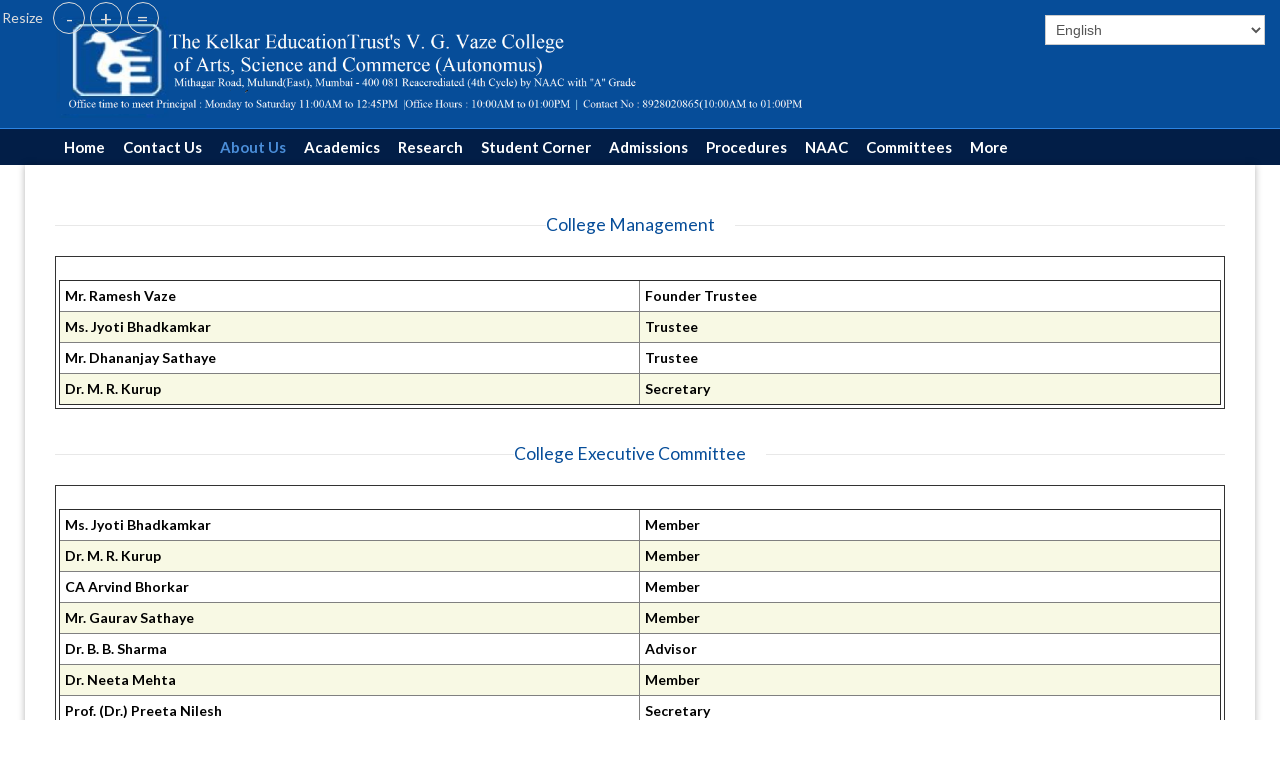

--- FILE ---
content_type: text/html; charset=UTF-8
request_url: http://vazecollege.net/college_mgt/
body_size: 15718
content:
<!DOCTYPE html>
<!--[if IE 6]>
<html id="ie6" lang="en-US">
<![endif]-->
<!--[if IE 7]>
<html id="ie7" lang="en-US">
<![endif]-->
<!--[if IE 8]>
<html id="ie8" lang="en-US">
<![endif]-->
<!--[if !(IE 6) | !(IE 7) | !(IE 8)  ]><!-->
<html lang="en-US">
<!--<![endif]-->
<head>
<link rel="stylesheet" href="https://cdnjs.cloudflare.com/ajax/libs/font-awesome/4.7.0/css/font-awesome.min.css"> 
    
<meta charset="UTF-8" />
<title>College Management | KET&#039;s V. G. Vaze College of Arts, Science and Commerce (Autonomous)</title>

<!-- Mobile viewport optimized: j.mp/bplateviewport -->
<meta name="viewport" content="width=device-width, initial-scale=1.0" />

<link rel="shortcut icon" href="http://vazecollege.net/wp-content/uploads/2016/07/fevicon.png" />

<link rel="profile" href="http://gmpg.org/xfn/11" />
<link rel="pingback" href="http://vazecollege.net/xmlrpc.php" />

<!--[if IE 7]>
<link rel="stylesheet" href="http://vazecollege.net/wp-content/themes/kimmia/fontawesome/css/font-awesome-ie7.min.css">
<![endif]-->

<!--[if lt IE 9]>
<script src="http://vazecollege.net/wp-content/themes/kimmia/js/html5.js"></script>
<![endif]-->

<meta name='robots' content='max-image-preview:large' />
<link rel='dns-prefetch' href='//fonts.googleapis.com' />
<link rel="alternate" type="application/rss+xml" title="KET&#039;s V. G. Vaze College of Arts, Science and Commerce (Autonomous) &raquo; Feed" href="https://vazecollege.net/feed/" />
<link rel="alternate" type="application/rss+xml" title="KET&#039;s V. G. Vaze College of Arts, Science and Commerce (Autonomous) &raquo; Comments Feed" href="https://vazecollege.net/comments/feed/" />
<script type="text/javascript">
/* <![CDATA[ */
window._wpemojiSettings = {"baseUrl":"https:\/\/s.w.org\/images\/core\/emoji\/15.0.3\/72x72\/","ext":".png","svgUrl":"https:\/\/s.w.org\/images\/core\/emoji\/15.0.3\/svg\/","svgExt":".svg","source":{"concatemoji":"http:\/\/vazecollege.net\/wp-includes\/js\/wp-emoji-release.min.js?ver=6.6.4"}};
/*! This file is auto-generated */
!function(i,n){var o,s,e;function c(e){try{var t={supportTests:e,timestamp:(new Date).valueOf()};sessionStorage.setItem(o,JSON.stringify(t))}catch(e){}}function p(e,t,n){e.clearRect(0,0,e.canvas.width,e.canvas.height),e.fillText(t,0,0);var t=new Uint32Array(e.getImageData(0,0,e.canvas.width,e.canvas.height).data),r=(e.clearRect(0,0,e.canvas.width,e.canvas.height),e.fillText(n,0,0),new Uint32Array(e.getImageData(0,0,e.canvas.width,e.canvas.height).data));return t.every(function(e,t){return e===r[t]})}function u(e,t,n){switch(t){case"flag":return n(e,"\ud83c\udff3\ufe0f\u200d\u26a7\ufe0f","\ud83c\udff3\ufe0f\u200b\u26a7\ufe0f")?!1:!n(e,"\ud83c\uddfa\ud83c\uddf3","\ud83c\uddfa\u200b\ud83c\uddf3")&&!n(e,"\ud83c\udff4\udb40\udc67\udb40\udc62\udb40\udc65\udb40\udc6e\udb40\udc67\udb40\udc7f","\ud83c\udff4\u200b\udb40\udc67\u200b\udb40\udc62\u200b\udb40\udc65\u200b\udb40\udc6e\u200b\udb40\udc67\u200b\udb40\udc7f");case"emoji":return!n(e,"\ud83d\udc26\u200d\u2b1b","\ud83d\udc26\u200b\u2b1b")}return!1}function f(e,t,n){var r="undefined"!=typeof WorkerGlobalScope&&self instanceof WorkerGlobalScope?new OffscreenCanvas(300,150):i.createElement("canvas"),a=r.getContext("2d",{willReadFrequently:!0}),o=(a.textBaseline="top",a.font="600 32px Arial",{});return e.forEach(function(e){o[e]=t(a,e,n)}),o}function t(e){var t=i.createElement("script");t.src=e,t.defer=!0,i.head.appendChild(t)}"undefined"!=typeof Promise&&(o="wpEmojiSettingsSupports",s=["flag","emoji"],n.supports={everything:!0,everythingExceptFlag:!0},e=new Promise(function(e){i.addEventListener("DOMContentLoaded",e,{once:!0})}),new Promise(function(t){var n=function(){try{var e=JSON.parse(sessionStorage.getItem(o));if("object"==typeof e&&"number"==typeof e.timestamp&&(new Date).valueOf()<e.timestamp+604800&&"object"==typeof e.supportTests)return e.supportTests}catch(e){}return null}();if(!n){if("undefined"!=typeof Worker&&"undefined"!=typeof OffscreenCanvas&&"undefined"!=typeof URL&&URL.createObjectURL&&"undefined"!=typeof Blob)try{var e="postMessage("+f.toString()+"("+[JSON.stringify(s),u.toString(),p.toString()].join(",")+"));",r=new Blob([e],{type:"text/javascript"}),a=new Worker(URL.createObjectURL(r),{name:"wpTestEmojiSupports"});return void(a.onmessage=function(e){c(n=e.data),a.terminate(),t(n)})}catch(e){}c(n=f(s,u,p))}t(n)}).then(function(e){for(var t in e)n.supports[t]=e[t],n.supports.everything=n.supports.everything&&n.supports[t],"flag"!==t&&(n.supports.everythingExceptFlag=n.supports.everythingExceptFlag&&n.supports[t]);n.supports.everythingExceptFlag=n.supports.everythingExceptFlag&&!n.supports.flag,n.DOMReady=!1,n.readyCallback=function(){n.DOMReady=!0}}).then(function(){return e}).then(function(){var e;n.supports.everything||(n.readyCallback(),(e=n.source||{}).concatemoji?t(e.concatemoji):e.wpemoji&&e.twemoji&&(t(e.twemoji),t(e.wpemoji)))}))}((window,document),window._wpemojiSettings);
/* ]]> */
</script>
<style id='wp-emoji-styles-inline-css' type='text/css'>

	img.wp-smiley, img.emoji {
		display: inline !important;
		border: none !important;
		box-shadow: none !important;
		height: 1em !important;
		width: 1em !important;
		margin: 0 0.07em !important;
		vertical-align: -0.1em !important;
		background: none !important;
		padding: 0 !important;
	}
</style>
<link rel='stylesheet' id='wp-block-library-css' href='http://vazecollege.net/wp-includes/css/dist/block-library/style.min.css?ver=6.6.4' type='text/css' media='all' />
<style id='pdfemb-pdf-embedder-viewer-style-inline-css' type='text/css'>
.wp-block-pdfemb-pdf-embedder-viewer{max-width:none}

</style>
<style id='classic-theme-styles-inline-css' type='text/css'>
/*! This file is auto-generated */
.wp-block-button__link{color:#fff;background-color:#32373c;border-radius:9999px;box-shadow:none;text-decoration:none;padding:calc(.667em + 2px) calc(1.333em + 2px);font-size:1.125em}.wp-block-file__button{background:#32373c;color:#fff;text-decoration:none}
</style>
<style id='global-styles-inline-css' type='text/css'>
:root{--wp--preset--aspect-ratio--square: 1;--wp--preset--aspect-ratio--4-3: 4/3;--wp--preset--aspect-ratio--3-4: 3/4;--wp--preset--aspect-ratio--3-2: 3/2;--wp--preset--aspect-ratio--2-3: 2/3;--wp--preset--aspect-ratio--16-9: 16/9;--wp--preset--aspect-ratio--9-16: 9/16;--wp--preset--color--black: #000000;--wp--preset--color--cyan-bluish-gray: #abb8c3;--wp--preset--color--white: #ffffff;--wp--preset--color--pale-pink: #f78da7;--wp--preset--color--vivid-red: #cf2e2e;--wp--preset--color--luminous-vivid-orange: #ff6900;--wp--preset--color--luminous-vivid-amber: #fcb900;--wp--preset--color--light-green-cyan: #7bdcb5;--wp--preset--color--vivid-green-cyan: #00d084;--wp--preset--color--pale-cyan-blue: #8ed1fc;--wp--preset--color--vivid-cyan-blue: #0693e3;--wp--preset--color--vivid-purple: #9b51e0;--wp--preset--gradient--vivid-cyan-blue-to-vivid-purple: linear-gradient(135deg,rgba(6,147,227,1) 0%,rgb(155,81,224) 100%);--wp--preset--gradient--light-green-cyan-to-vivid-green-cyan: linear-gradient(135deg,rgb(122,220,180) 0%,rgb(0,208,130) 100%);--wp--preset--gradient--luminous-vivid-amber-to-luminous-vivid-orange: linear-gradient(135deg,rgba(252,185,0,1) 0%,rgba(255,105,0,1) 100%);--wp--preset--gradient--luminous-vivid-orange-to-vivid-red: linear-gradient(135deg,rgba(255,105,0,1) 0%,rgb(207,46,46) 100%);--wp--preset--gradient--very-light-gray-to-cyan-bluish-gray: linear-gradient(135deg,rgb(238,238,238) 0%,rgb(169,184,195) 100%);--wp--preset--gradient--cool-to-warm-spectrum: linear-gradient(135deg,rgb(74,234,220) 0%,rgb(151,120,209) 20%,rgb(207,42,186) 40%,rgb(238,44,130) 60%,rgb(251,105,98) 80%,rgb(254,248,76) 100%);--wp--preset--gradient--blush-light-purple: linear-gradient(135deg,rgb(255,206,236) 0%,rgb(152,150,240) 100%);--wp--preset--gradient--blush-bordeaux: linear-gradient(135deg,rgb(254,205,165) 0%,rgb(254,45,45) 50%,rgb(107,0,62) 100%);--wp--preset--gradient--luminous-dusk: linear-gradient(135deg,rgb(255,203,112) 0%,rgb(199,81,192) 50%,rgb(65,88,208) 100%);--wp--preset--gradient--pale-ocean: linear-gradient(135deg,rgb(255,245,203) 0%,rgb(182,227,212) 50%,rgb(51,167,181) 100%);--wp--preset--gradient--electric-grass: linear-gradient(135deg,rgb(202,248,128) 0%,rgb(113,206,126) 100%);--wp--preset--gradient--midnight: linear-gradient(135deg,rgb(2,3,129) 0%,rgb(40,116,252) 100%);--wp--preset--font-size--small: 13px;--wp--preset--font-size--medium: 20px;--wp--preset--font-size--large: 36px;--wp--preset--font-size--x-large: 42px;--wp--preset--spacing--20: 0.44rem;--wp--preset--spacing--30: 0.67rem;--wp--preset--spacing--40: 1rem;--wp--preset--spacing--50: 1.5rem;--wp--preset--spacing--60: 2.25rem;--wp--preset--spacing--70: 3.38rem;--wp--preset--spacing--80: 5.06rem;--wp--preset--shadow--natural: 6px 6px 9px rgba(0, 0, 0, 0.2);--wp--preset--shadow--deep: 12px 12px 50px rgba(0, 0, 0, 0.4);--wp--preset--shadow--sharp: 6px 6px 0px rgba(0, 0, 0, 0.2);--wp--preset--shadow--outlined: 6px 6px 0px -3px rgba(255, 255, 255, 1), 6px 6px rgba(0, 0, 0, 1);--wp--preset--shadow--crisp: 6px 6px 0px rgba(0, 0, 0, 1);}:where(.is-layout-flex){gap: 0.5em;}:where(.is-layout-grid){gap: 0.5em;}body .is-layout-flex{display: flex;}.is-layout-flex{flex-wrap: wrap;align-items: center;}.is-layout-flex > :is(*, div){margin: 0;}body .is-layout-grid{display: grid;}.is-layout-grid > :is(*, div){margin: 0;}:where(.wp-block-columns.is-layout-flex){gap: 2em;}:where(.wp-block-columns.is-layout-grid){gap: 2em;}:where(.wp-block-post-template.is-layout-flex){gap: 1.25em;}:where(.wp-block-post-template.is-layout-grid){gap: 1.25em;}.has-black-color{color: var(--wp--preset--color--black) !important;}.has-cyan-bluish-gray-color{color: var(--wp--preset--color--cyan-bluish-gray) !important;}.has-white-color{color: var(--wp--preset--color--white) !important;}.has-pale-pink-color{color: var(--wp--preset--color--pale-pink) !important;}.has-vivid-red-color{color: var(--wp--preset--color--vivid-red) !important;}.has-luminous-vivid-orange-color{color: var(--wp--preset--color--luminous-vivid-orange) !important;}.has-luminous-vivid-amber-color{color: var(--wp--preset--color--luminous-vivid-amber) !important;}.has-light-green-cyan-color{color: var(--wp--preset--color--light-green-cyan) !important;}.has-vivid-green-cyan-color{color: var(--wp--preset--color--vivid-green-cyan) !important;}.has-pale-cyan-blue-color{color: var(--wp--preset--color--pale-cyan-blue) !important;}.has-vivid-cyan-blue-color{color: var(--wp--preset--color--vivid-cyan-blue) !important;}.has-vivid-purple-color{color: var(--wp--preset--color--vivid-purple) !important;}.has-black-background-color{background-color: var(--wp--preset--color--black) !important;}.has-cyan-bluish-gray-background-color{background-color: var(--wp--preset--color--cyan-bluish-gray) !important;}.has-white-background-color{background-color: var(--wp--preset--color--white) !important;}.has-pale-pink-background-color{background-color: var(--wp--preset--color--pale-pink) !important;}.has-vivid-red-background-color{background-color: var(--wp--preset--color--vivid-red) !important;}.has-luminous-vivid-orange-background-color{background-color: var(--wp--preset--color--luminous-vivid-orange) !important;}.has-luminous-vivid-amber-background-color{background-color: var(--wp--preset--color--luminous-vivid-amber) !important;}.has-light-green-cyan-background-color{background-color: var(--wp--preset--color--light-green-cyan) !important;}.has-vivid-green-cyan-background-color{background-color: var(--wp--preset--color--vivid-green-cyan) !important;}.has-pale-cyan-blue-background-color{background-color: var(--wp--preset--color--pale-cyan-blue) !important;}.has-vivid-cyan-blue-background-color{background-color: var(--wp--preset--color--vivid-cyan-blue) !important;}.has-vivid-purple-background-color{background-color: var(--wp--preset--color--vivid-purple) !important;}.has-black-border-color{border-color: var(--wp--preset--color--black) !important;}.has-cyan-bluish-gray-border-color{border-color: var(--wp--preset--color--cyan-bluish-gray) !important;}.has-white-border-color{border-color: var(--wp--preset--color--white) !important;}.has-pale-pink-border-color{border-color: var(--wp--preset--color--pale-pink) !important;}.has-vivid-red-border-color{border-color: var(--wp--preset--color--vivid-red) !important;}.has-luminous-vivid-orange-border-color{border-color: var(--wp--preset--color--luminous-vivid-orange) !important;}.has-luminous-vivid-amber-border-color{border-color: var(--wp--preset--color--luminous-vivid-amber) !important;}.has-light-green-cyan-border-color{border-color: var(--wp--preset--color--light-green-cyan) !important;}.has-vivid-green-cyan-border-color{border-color: var(--wp--preset--color--vivid-green-cyan) !important;}.has-pale-cyan-blue-border-color{border-color: var(--wp--preset--color--pale-cyan-blue) !important;}.has-vivid-cyan-blue-border-color{border-color: var(--wp--preset--color--vivid-cyan-blue) !important;}.has-vivid-purple-border-color{border-color: var(--wp--preset--color--vivid-purple) !important;}.has-vivid-cyan-blue-to-vivid-purple-gradient-background{background: var(--wp--preset--gradient--vivid-cyan-blue-to-vivid-purple) !important;}.has-light-green-cyan-to-vivid-green-cyan-gradient-background{background: var(--wp--preset--gradient--light-green-cyan-to-vivid-green-cyan) !important;}.has-luminous-vivid-amber-to-luminous-vivid-orange-gradient-background{background: var(--wp--preset--gradient--luminous-vivid-amber-to-luminous-vivid-orange) !important;}.has-luminous-vivid-orange-to-vivid-red-gradient-background{background: var(--wp--preset--gradient--luminous-vivid-orange-to-vivid-red) !important;}.has-very-light-gray-to-cyan-bluish-gray-gradient-background{background: var(--wp--preset--gradient--very-light-gray-to-cyan-bluish-gray) !important;}.has-cool-to-warm-spectrum-gradient-background{background: var(--wp--preset--gradient--cool-to-warm-spectrum) !important;}.has-blush-light-purple-gradient-background{background: var(--wp--preset--gradient--blush-light-purple) !important;}.has-blush-bordeaux-gradient-background{background: var(--wp--preset--gradient--blush-bordeaux) !important;}.has-luminous-dusk-gradient-background{background: var(--wp--preset--gradient--luminous-dusk) !important;}.has-pale-ocean-gradient-background{background: var(--wp--preset--gradient--pale-ocean) !important;}.has-electric-grass-gradient-background{background: var(--wp--preset--gradient--electric-grass) !important;}.has-midnight-gradient-background{background: var(--wp--preset--gradient--midnight) !important;}.has-small-font-size{font-size: var(--wp--preset--font-size--small) !important;}.has-medium-font-size{font-size: var(--wp--preset--font-size--medium) !important;}.has-large-font-size{font-size: var(--wp--preset--font-size--large) !important;}.has-x-large-font-size{font-size: var(--wp--preset--font-size--x-large) !important;}
:where(.wp-block-post-template.is-layout-flex){gap: 1.25em;}:where(.wp-block-post-template.is-layout-grid){gap: 1.25em;}
:where(.wp-block-columns.is-layout-flex){gap: 2em;}:where(.wp-block-columns.is-layout-grid){gap: 2em;}
:root :where(.wp-block-pullquote){font-size: 1.5em;line-height: 1.6;}
</style>
<link rel='stylesheet' id='contact-form-7-css' href='http://vazecollege.net/wp-content/plugins/contact-form-7/includes/css/styles.css?ver=5.9.8' type='text/css' media='all' />
<link rel='stylesheet' id='wpavefrsz-style-css' href='http://vazecollege.net/wp-content/plugins/easy-font-resize/style.css?ver=1.0.15' type='text/css' media='all' />
<link rel='stylesheet' id='dashicons-css' href='http://vazecollege.net/wp-includes/css/dashicons.min.css?ver=6.6.4' type='text/css' media='all' />
<link rel='stylesheet' id='bootstrap-css' href='http://vazecollege.net/wp-content/themes/kimmia/bootstrap/css/bootstrap.min.css?ver=1.1' type='text/css' media='all' />
<link rel='stylesheet' id='fontawesome-css' href='http://vazecollege.net/wp-content/themes/kimmia/fontawesome/css/font-awesome.min.css?ver=1.1' type='text/css' media='all' />
<link rel='stylesheet' id='flexslider_style-css' href='http://vazecollege.net/wp-content/themes/kimmia/js/flexslider/flexslider.css?ver=1.1' type='text/css' media='all' />
<link rel='stylesheet' id='fancyBox_style-css' href='http://vazecollege.net/wp-content/themes/kimmia/js/fancyBox/jquery.fancybox.css?ver=1.1' type='text/css' media='all' />
<link rel='stylesheet' id='fancyBox_helper_style-css' href='http://vazecollege.net/wp-content/themes/kimmia/js/fancyBox/helpers/jquery.fancybox-thumbs.css?ver=1.1' type='text/css' media='all' />
<link rel='stylesheet' id='kimmia_style-css' href='http://vazecollege.net/wp-content/themes/kimmia/style.css?ver=1.1' type='text/css' media='all' />
<link rel='stylesheet' id='bootstrap_responsive-css' href='http://vazecollege.net/wp-content/themes/kimmia/bootstrap/css/bootstrap-responsive.min.css?ver=1.1' type='text/css' media='all' />
<link rel='stylesheet' id='kimmia_responsive-css' href='http://vazecollege.net/wp-content/themes/kimmia/css/responsive.css?ver=1.1' type='text/css' media='all' />
<link rel='stylesheet' id='custom-styles-css' href='http://vazecollege.net/wp-content/themes/kimmia/custom/custom-styles.css?ver=41' type='text/css' media='all' />
<link rel='stylesheet' id='custom-font-css' href='http://fonts.googleapis.com/css?family=Lato%3A400%2C300%2C700%2C300italic%2C400italic%2C700italic&#038;ver=6.6.4' type='text/css' media='all' />
<link rel='stylesheet' id='js_composer_front-css' href='http://vazecollege.net/wp-content/plugins/js_composer/assets/css/js_composer.min.css?ver=7.8' type='text/css' media='all' />
<link rel='stylesheet' id='rtbs-css' href='http://vazecollege.net/wp-content/plugins/responsive-tabs/inc/css/rtbs_style.min.css?ver=4.0.11' type='text/css' media='all' />
<link rel='stylesheet' id='wps-visitor-style-css' href='http://vazecollege.net/wp-content/plugins/wps-visitor-counter/styles/css/default.css?ver=2' type='text/css' media='all' />
<link rel='stylesheet' id='__EPYT__style-css' href='http://vazecollege.net/wp-content/plugins/youtube-embed-plus/styles/ytprefs.min.css?ver=14.2.1.2' type='text/css' media='all' />
<style id='__EPYT__style-inline-css' type='text/css'>

                .epyt-gallery-thumb {
                        width: 33.333%;
                }
                
</style>
<!--n2css--><!--n2js--><script type="text/javascript" src="https://vazecollege.net/wp-content/plugins/anything-popup/anything-popup.js?ver=6.6.4" id="anything-popup-js-js"></script>
<script type="text/javascript" src="http://vazecollege.net/wp-includes/js/jquery/jquery.min.js?ver=3.7.1" id="jquery-core-js"></script>
<script type="text/javascript" src="http://vazecollege.net/wp-includes/js/jquery/jquery-migrate.min.js?ver=3.4.1" id="jquery-migrate-js"></script>
<script type="text/javascript" src="http://vazecollege.net/wp-content/plugins/responsive-tabs/inc/js/rtbs.min.js?ver=4.0.11" id="rtbs-js"></script>
<script type="text/javascript" id="wps-js-extra">
/* <![CDATA[ */
var wpspagevisit = {"ajaxurl":"https:\/\/vazecollege.net\/wp-admin\/admin-ajax.php","ajax_nonce":"83b5a65ec6"};
/* ]]> */
</script>
<script type="text/javascript" src="http://vazecollege.net/wp-content/plugins/wps-visitor-counter/styles/js/custom.js?ver=1" id="wps-js"></script>
<script type="text/javascript" id="__ytprefs__-js-extra">
/* <![CDATA[ */
var _EPYT_ = {"ajaxurl":"https:\/\/vazecollege.net\/wp-admin\/admin-ajax.php","security":"5e627b2ca8","gallery_scrolloffset":"20","eppathtoscripts":"http:\/\/vazecollege.net\/wp-content\/plugins\/youtube-embed-plus\/scripts\/","eppath":"http:\/\/vazecollege.net\/wp-content\/plugins\/youtube-embed-plus\/","epresponsiveselector":"[\"iframe.__youtube_prefs_widget__\"]","epdovol":"1","version":"14.2.1.2","evselector":"iframe.__youtube_prefs__[src], iframe[src*=\"youtube.com\/embed\/\"], iframe[src*=\"youtube-nocookie.com\/embed\/\"]","ajax_compat":"","maxres_facade":"eager","ytapi_load":"light","pause_others":"","stopMobileBuffer":"1","facade_mode":"","not_live_on_channel":"","vi_active":"","vi_js_posttypes":[]};
/* ]]> */
</script>
<script type="text/javascript" src="http://vazecollege.net/wp-content/plugins/youtube-embed-plus/scripts/ytprefs.min.js?ver=14.2.1.2" id="__ytprefs__-js"></script>
<script></script><link rel="https://api.w.org/" href="https://vazecollege.net/wp-json/" /><link rel="alternate" title="JSON" type="application/json" href="https://vazecollege.net/wp-json/wp/v2/pages/11022" /><link rel="EditURI" type="application/rsd+xml" title="RSD" href="https://vazecollege.net/xmlrpc.php?rsd" />
<meta name="generator" content="WordPress 6.6.4" />
<link rel="canonical" href="https://vazecollege.net/college_mgt/" />
<link rel='shortlink' href='https://vazecollege.net/?p=11022' />
<link rel="alternate" title="oEmbed (JSON)" type="application/json+oembed" href="https://vazecollege.net/wp-json/oembed/1.0/embed?url=https%3A%2F%2Fvazecollege.net%2Fcollege_mgt%2F" />
<link rel="alternate" title="oEmbed (XML)" type="text/xml+oembed" href="https://vazecollege.net/wp-json/oembed/1.0/embed?url=https%3A%2F%2Fvazecollege.net%2Fcollege_mgt%2F&#038;format=xml" />
<meta name="generator" content="Elementor 3.23.4; features: e_optimized_css_loading, e_font_icon_svg, additional_custom_breakpoints, e_optimized_control_loading, e_lazyload, e_element_cache; settings: css_print_method-external, google_font-enabled, font_display-swap">
			<style>
				.e-con.e-parent:nth-of-type(n+4):not(.e-lazyloaded):not(.e-no-lazyload),
				.e-con.e-parent:nth-of-type(n+4):not(.e-lazyloaded):not(.e-no-lazyload) * {
					background-image: none !important;
				}
				@media screen and (max-height: 1024px) {
					.e-con.e-parent:nth-of-type(n+3):not(.e-lazyloaded):not(.e-no-lazyload),
					.e-con.e-parent:nth-of-type(n+3):not(.e-lazyloaded):not(.e-no-lazyload) * {
						background-image: none !important;
					}
				}
				@media screen and (max-height: 640px) {
					.e-con.e-parent:nth-of-type(n+2):not(.e-lazyloaded):not(.e-no-lazyload),
					.e-con.e-parent:nth-of-type(n+2):not(.e-lazyloaded):not(.e-no-lazyload) * {
						background-image: none !important;
					}
				}
			</style>
			<meta name="generator" content="Powered by WPBakery Page Builder - drag and drop page builder for WordPress."/>
<link rel="icon" href="https://vazecollege.net/wp-content/uploads/2022/07/KET_LOGO.png" sizes="32x32" />
<link rel="icon" href="https://vazecollege.net/wp-content/uploads/2022/07/KET_LOGO.png" sizes="192x192" />
<link rel="apple-touch-icon" href="https://vazecollege.net/wp-content/uploads/2022/07/KET_LOGO.png" />
<meta name="msapplication-TileImage" content="https://vazecollege.net/wp-content/uploads/2022/07/KET_LOGO.png" />
<noscript><style> .wpb_animate_when_almost_visible { opacity: 1; }</style></noscript><style type="text/css">/** Mega Menu CSS: fs **/</style>
</head>


<body class="page-template-default page page-id-11022 boxed wpb-js-composer js-comp-ver-7.8 vc_responsive elementor-default elementor-kit-13073">

     <header class="site-header">
        	<div class="container">
            	<div class="site-header-content row-fluid">
                    <div class="header-logo">
                        <a href="https://vazecollege.net" title="KET&#039;s V. G. Vaze College of Arts, Science and Commerce (Autonomous)"><img fetchpriority="high" width="763" height="78" src="http://vazecollege.net/wp-content/uploads/2020/07/header.png" alt="KET&#039;s V. G. Vaze College of Arts, Science and Commerce (Autonomous)" /></a>
                    </div>
                    <div class="header-area-content">
                        
                         <!--<div class="notice">
                            <a href="https://m_vgvaze.digitaledu.in/" target="_blank">CHECK MERIT LIST STATUS</a>
                        </div>-->
                    <div class=" row-fluid">
                        <div class="header-tools">
                                                        <div class="header-lang"><ul></ul></div>
                                                                                    <ul class="inline kimmia-social site-top-social">
                                                                </ul>
                        </div>
                     </div>

                    </div>
                    
                     <!-- mobile show drop select menu -->
                    <div id="kimmia-drop-nav" class="navbar">
                        <div id="kimmia-nav-menu-select" class="navbar-inverse">
                            <button type="button" class="btn btn-navbar collapsed" data-toggle="collapse" data-target=".nav-collapse"><span class="icon-bar"></span><span class="icon-bar"></span><span class="icon-bar"></span></button>
                            <div class="nav-collapse collapse"><ul class="nav"></ul></div>
                        </div>
                    </div>
                    
                    



 
                </div>
            </div>
        </header>


<div class="new-header">
                    <div class=" container">
                        <div class="header-menu">
                            <nav >
                                <ul id="menu-primary-menu" class="kimmia-nav-menu"><li id="menu-item-9" class="menu-item menu-item-type-post_type menu-item-object-page menu-item-home menu-item-9"><a href="https://vazecollege.net/">Home</a></li>
<li id="menu-item-11020" class="menu-item menu-item-type-post_type menu-item-object-page menu-item-11020"><a href="https://vazecollege.net/contact-us/">Contact Us</a></li>
<li id="menu-item-11050" class="menu-item menu-item-type-custom menu-item-object-custom current-menu-ancestor current-menu-parent menu-item-has-children menu-item-11050"><a href="#">About Us</a>
<ul class="sub-menu">
	<li id="menu-item-10978" class="menu-item menu-item-type-post_type menu-item-object-page menu-item-10978"><a target="_blank" rel="noopener" href="https://vazecollege.net/vision_mission/">Vision and Mission</a></li>
	<li id="menu-item-11065" class="menu-item menu-item-type-post_type menu-item-object-page menu-item-11065"><a href="https://vazecollege.net/ket/">Kelkar Education Trust</a></li>
	<li id="menu-item-11032" class="menu-item menu-item-type-post_type menu-item-object-page menu-item-11032"><a href="https://vazecollege.net/legacy/">Legacy</a></li>
	<li id="menu-item-11069" class="menu-item menu-item-type-post_type menu-item-object-page menu-item-11069"><a href="https://vazecollege.net/organogram/">Organogram</a></li>
	<li id="menu-item-11025" class="menu-item menu-item-type-post_type menu-item-object-page current-menu-item page_item page-item-11022 current_page_item menu-item-11025"><a href="https://vazecollege.net/college_mgt/" aria-current="page">College Management</a></li>
	<li id="menu-item-11036" class="menu-item menu-item-type-post_type menu-item-object-page menu-item-11036"><a href="https://vazecollege.net/college_administration/">College Administration</a></li>
	<li id="menu-item-11040" class="menu-item menu-item-type-post_type menu-item-object-page menu-item-11040"><a href="https://vazecollege.net/faculty/">Faculty</a></li>
	<li id="menu-item-11045" class="menu-item menu-item-type-post_type menu-item-object-page menu-item-11045"><a href="https://vazecollege.net/infrastructure/">Infrastructure</a></li>
	<li id="menu-item-11047" class="menu-item menu-item-type-custom menu-item-object-custom menu-item-11047"><a href="http://www.kelkarresearchcentre.org/">SRC</a></li>
	<li id="menu-item-11055" class="menu-item menu-item-type-post_type menu-item-object-page menu-item-11055"><a href="https://vazecollege.net/photo_gallery/">Photo Gallery</a></li>
	<li id="menu-item-11049" class="menu-item menu-item-type-post_type menu-item-object-page menu-item-11049"><a href="https://vazecollege.net/alumni/">Alumni</a></li>
	<li id="menu-item-11589" class="menu-item menu-item-type-custom menu-item-object-custom menu-item-has-children menu-item-11589"><a href="#">Policy</a>
	<ul class="sub-menu">
		<li id="menu-item-11592" class="menu-item menu-item-type-post_type menu-item-object-page menu-item-11592"><a href="https://vazecollege.net/privacy-policy/">Privacy Policy</a></li>
		<li id="menu-item-11591" class="menu-item menu-item-type-post_type menu-item-object-page menu-item-11591"><a href="https://vazecollege.net/terms-conditions/">Terms &#038; Conditions</a></li>
		<li id="menu-item-11590" class="menu-item menu-item-type-post_type menu-item-object-page menu-item-11590"><a href="https://vazecollege.net/refund-policy/">Refund Policy</a></li>
	</ul>
</li>
</ul>
</li>
<li id="menu-item-11098" class="menu-item menu-item-type-custom menu-item-object-custom menu-item-has-children menu-item-11098"><a href="#">Academics</a>
<ul class="sub-menu">
	<li id="menu-item-11101" class="menu-item menu-item-type-custom menu-item-object-custom menu-item-has-children menu-item-11101"><a href="#">Junior</a>
	<ul class="sub-menu">
		<li id="menu-item-11146" class="menu-item menu-item-type-custom menu-item-object-custom menu-item-has-children menu-item-11146"><a href="#">Arts</a>
		<ul class="sub-menu">
			<li id="menu-item-11158" class="menu-item menu-item-type-post_type menu-item-object-page menu-item-11158"><a href="https://vazecollege.net/junior-history-department/">History</a></li>
			<li id="menu-item-11163" class="menu-item menu-item-type-post_type menu-item-object-page menu-item-11163"><a href="https://vazecollege.net/junior-political-science-department/">Political Science</a></li>
			<li id="menu-item-11164" class="menu-item menu-item-type-post_type menu-item-object-page menu-item-11164"><a href="https://vazecollege.net/junior-psychology-department/">Psychology</a></li>
			<li id="menu-item-11166" class="menu-item menu-item-type-post_type menu-item-object-page menu-item-11166"><a href="https://vazecollege.net/junior-sociology-department/">Sociology</a></li>
		</ul>
</li>
		<li id="menu-item-11147" class="menu-item menu-item-type-custom menu-item-object-custom menu-item-has-children menu-item-11147"><a href="#">Commerce</a>
		<ul class="sub-menu">
			<li id="menu-item-11152" class="menu-item menu-item-type-post_type menu-item-object-page menu-item-11152"><a href="https://vazecollege.net/junior-commerce-department/">Commerce</a></li>
		</ul>
</li>
		<li id="menu-item-11148" class="menu-item menu-item-type-custom menu-item-object-custom menu-item-has-children menu-item-11148"><a href="#">Science</a>
		<ul class="sub-menu">
			<li id="menu-item-11162" class="menu-item menu-item-type-post_type menu-item-object-page menu-item-11162"><a href="https://vazecollege.net/junior-physics-department/">Physics</a></li>
			<li id="menu-item-11151" class="menu-item menu-item-type-post_type menu-item-object-page menu-item-11151"><a href="https://vazecollege.net/junior-chemistry-department/">Chemistry</a></li>
			<li id="menu-item-11150" class="menu-item menu-item-type-post_type menu-item-object-page menu-item-11150"><a href="https://vazecollege.net/junior-biology-department/">Biology</a></li>
		</ul>
</li>
		<li id="menu-item-11149" class="menu-item menu-item-type-custom menu-item-object-custom menu-item-has-children menu-item-11149"><a href="#">Common</a>
		<ul class="sub-menu">
			<li id="menu-item-11161" class="menu-item menu-item-type-post_type menu-item-object-page menu-item-11161"><a href="https://vazecollege.net/junior-mathematics-department/">Mathematics</a></li>
			<li id="menu-item-11159" class="menu-item menu-item-type-post_type menu-item-object-page menu-item-11159"><a href="https://vazecollege.net/junior-information-technology-department/">Information Technology</a></li>
			<li id="menu-item-11154" class="menu-item menu-item-type-post_type menu-item-object-page menu-item-11154"><a href="https://vazecollege.net/junior-english-department/">English</a></li>
			<li id="menu-item-11157" class="menu-item menu-item-type-post_type menu-item-object-page menu-item-11157"><a href="https://vazecollege.net/junior-hindi-department/">Hindi</a></li>
			<li id="menu-item-11160" class="menu-item menu-item-type-post_type menu-item-object-page menu-item-11160"><a href="https://vazecollege.net/junior-marathi-department/">Marathi</a></li>
			<li id="menu-item-11165" class="menu-item menu-item-type-post_type menu-item-object-page menu-item-11165"><a href="https://vazecollege.net/junior-sanskrit-department/">Sanskrit</a></li>
			<li id="menu-item-11156" class="menu-item menu-item-type-post_type menu-item-object-page menu-item-11156"><a href="https://vazecollege.net/junior-french-department/">French</a></li>
			<li id="menu-item-11155" class="menu-item menu-item-type-post_type menu-item-object-page menu-item-11155"><a href="https://vazecollege.net/junior-environmental-education-department/">Environmental Education</a></li>
			<li id="menu-item-11153" class="menu-item menu-item-type-post_type menu-item-object-page menu-item-11153"><a href="https://vazecollege.net/junior-economics-department/">Economics</a></li>
		</ul>
</li>
	</ul>
</li>
	<li id="menu-item-11099" class="menu-item menu-item-type-custom menu-item-object-custom menu-item-has-children menu-item-11099"><a href="#">Degree</a>
	<ul class="sub-menu">
		<li id="menu-item-12270" class="menu-item menu-item-type-post_type menu-item-object-page menu-item-12270"><a href="https://vazecollege.net/pos-and-psos/">POs and PSOs</a></li>
		<li id="menu-item-11131" class="menu-item menu-item-type-custom menu-item-object-custom menu-item-has-children menu-item-11131"><a href="#">Arts</a>
		<ul class="sub-menu">
			<li id="menu-item-11118" class="menu-item menu-item-type-post_type menu-item-object-page menu-item-11118"><a href="https://vazecollege.net/degree-english-department/">English</a></li>
			<li id="menu-item-11125" class="menu-item menu-item-type-post_type menu-item-object-page menu-item-11125"><a href="https://vazecollege.net/degree-economics-department/">Economics</a></li>
			<li id="menu-item-11127" class="menu-item menu-item-type-post_type menu-item-object-page menu-item-11127"><a href="https://vazecollege.net/degree-hindi-department/">Hindi</a></li>
			<li id="menu-item-11128" class="menu-item menu-item-type-post_type menu-item-object-page menu-item-11128"><a href="https://vazecollege.net/degree-history-department/">History</a></li>
			<li id="menu-item-11129" class="menu-item menu-item-type-post_type menu-item-object-page menu-item-11129"><a href="https://vazecollege.net/degree-marathi-department/">Marathi</a></li>
			<li id="menu-item-11115" class="menu-item menu-item-type-post_type menu-item-object-page menu-item-11115"><a href="https://vazecollege.net/degree-psychology-department/">Psychology</a></li>
			<li id="menu-item-11116" class="menu-item menu-item-type-post_type menu-item-object-page menu-item-11116"><a href="https://vazecollege.net/degree-sociology-department/">Sociology</a></li>
			<li id="menu-item-11114" class="menu-item menu-item-type-post_type menu-item-object-page menu-item-11114"><a href="https://vazecollege.net/degree-political-science-department/">Political Science</a></li>
		</ul>
</li>
		<li id="menu-item-11106" class="menu-item menu-item-type-custom menu-item-object-custom menu-item-has-children menu-item-11106"><a href="#">Science</a>
		<ul class="sub-menu">
			<li id="menu-item-11120" class="menu-item menu-item-type-post_type menu-item-object-page menu-item-11120"><a href="https://vazecollege.net/degree-botany-department/">Botany</a></li>
			<li id="menu-item-11123" class="menu-item menu-item-type-post_type menu-item-object-page menu-item-11123"><a href="https://vazecollege.net/degree-chemistry-department/">Chemistry</a></li>
			<li id="menu-item-11130" class="menu-item menu-item-type-post_type menu-item-object-page menu-item-11130"><a href="https://vazecollege.net/degree-mathematics-department/">Mathematics</a></li>
			<li id="menu-item-11113" class="menu-item menu-item-type-post_type menu-item-object-page menu-item-11113"><a href="https://vazecollege.net/degree-physics-department/">Physics</a></li>
			<li id="menu-item-11117" class="menu-item menu-item-type-post_type menu-item-object-page menu-item-11117"><a href="https://vazecollege.net/degree-zoology-department/">Zoology</a></li>
		</ul>
</li>
		<li id="menu-item-11132" class="menu-item menu-item-type-custom menu-item-object-custom menu-item-has-children menu-item-11132"><a href="#">Commerce</a>
		<ul class="sub-menu">
			<li id="menu-item-11119" class="menu-item menu-item-type-post_type menu-item-object-page menu-item-11119"><a href="https://vazecollege.net/degree-accountancy-department/">Accountancy</a></li>
			<li id="menu-item-11124" class="menu-item menu-item-type-post_type menu-item-object-page menu-item-11124"><a href="https://vazecollege.net/degree-commerce-department/">Commerce</a></li>
			<li id="menu-item-11126" class="menu-item menu-item-type-post_type menu-item-object-page menu-item-11126"><a href="https://vazecollege.net/degree-evs-department/">EVS</a></li>
			<li id="menu-item-11121" class="menu-item menu-item-type-post_type menu-item-object-page menu-item-11121"><a href="https://vazecollege.net/degree-business-economics-department/">Business Economics</a></li>
			<li id="menu-item-11122" class="menu-item menu-item-type-post_type menu-item-object-page menu-item-11122"><a href="https://vazecollege.net/degree-business-law-department/">Business Law</a></li>
		</ul>
</li>
		<li id="menu-item-11107" class="menu-item menu-item-type-custom menu-item-object-custom menu-item-has-children menu-item-11107"><a href="#">SFC</a>
		<ul class="sub-menu">
			<li id="menu-item-11138" class="menu-item menu-item-type-post_type menu-item-object-page menu-item-11138"><a href="https://vazecollege.net/sfc-department-b-sc-i-t/">Information Technology</a></li>
			<li id="menu-item-11136" class="menu-item menu-item-type-post_type menu-item-object-page menu-item-11136"><a href="https://vazecollege.net/sfc-department-biotech/">Biotech</a></li>
			<li id="menu-item-11133" class="menu-item menu-item-type-post_type menu-item-object-page menu-item-11133"><a href="https://vazecollege.net/sfc-department-accounting-finance/">Accounting &#038; Finance</a></li>
			<li id="menu-item-11135" class="menu-item menu-item-type-post_type menu-item-object-page menu-item-11135"><a href="https://vazecollege.net/sfc-department-banking-insurance/">Banking Insurance</a></li>
			<li id="menu-item-11137" class="menu-item menu-item-type-post_type menu-item-object-page menu-item-11137"><a href="https://vazecollege.net/sfc-department-bms/">BMS</a></li>
			<li id="menu-item-11134" class="menu-item menu-item-type-post_type menu-item-object-page menu-item-11134"><a href="https://vazecollege.net/sfc-department-bmm/">BAMMC</a></li>
			<li id="menu-item-11140" class="menu-item menu-item-type-post_type menu-item-object-page menu-item-11140"><a href="https://vazecollege.net/bvoc/">B.Voc (Tourism and Hospitality)</a></li>
			<li id="menu-item-12190" class="menu-item menu-item-type-post_type menu-item-object-page menu-item-12190"><a href="https://vazecollege.net/sfc-department-bba/">BBA</a></li>
		</ul>
</li>
		<li id="menu-item-13057" class="menu-item menu-item-type-post_type menu-item-object-page menu-item-13057"><a href="https://vazecollege.net/nep_oe_iks_aec_vec_cc/">NEP OE / IKS/ AEC / VEC / CC</a></li>
		<li id="menu-item-12215" class="menu-item menu-item-type-post_type menu-item-object-page menu-item-12215"><a href="https://vazecollege.net/co-curricular-courses/">Co curricular Courses FY 2023 2024</a></li>
	</ul>
</li>
	<li id="menu-item-11100" class="menu-item menu-item-type-custom menu-item-object-custom menu-item-has-children menu-item-11100"><a href="#">Masters</a>
	<ul class="sub-menu">
		<li id="menu-item-11142" class="menu-item menu-item-type-post_type menu-item-object-page menu-item-11142"><a href="https://vazecollege.net/sfc-department-b-sc-i-t/">Information Technology</a></li>
		<li id="menu-item-11141" class="menu-item menu-item-type-post_type menu-item-object-page menu-item-11141"><a href="https://vazecollege.net/sfc-department-biotech/">Biotech</a></li>
		<li id="menu-item-11145" class="menu-item menu-item-type-post_type menu-item-object-page menu-item-11145"><a href="https://vazecollege.net/degree-chemistry-department/">Chemistry</a></li>
		<li id="menu-item-11144" class="menu-item menu-item-type-post_type menu-item-object-page menu-item-11144"><a href="https://vazecollege.net/degree-zoology-department/">Zoology</a></li>
		<li id="menu-item-11143" class="menu-item menu-item-type-post_type menu-item-object-page menu-item-11143"><a href="https://vazecollege.net/degree-physics-department/">Physics</a></li>
	</ul>
</li>
	<li id="menu-item-11102" class="menu-item menu-item-type-custom menu-item-object-custom menu-item-11102"><a href="https://vazecollege.net/research/">Ph.D. Programs</a></li>
	<li id="menu-item-11103" class="menu-item menu-item-type-custom menu-item-object-custom menu-item-has-children menu-item-11103"><a href="#">Other</a>
	<ul class="sub-menu">
		<li id="menu-item-11139" class="menu-item menu-item-type-post_type menu-item-object-page menu-item-11139"><a href="https://vazecollege.net/post-graduate-diploma-in-perfumery-and-cosmetics-management-course/">Post Graduate Diploma in Perfumery and Cosmetics Management Course</a></li>
		<li id="menu-item-11855" class="menu-item menu-item-type-custom menu-item-object-custom menu-item-11855"><a target="_blank" rel="noopener" href="https://vazecollege.net/skill_courses/">G. D. Kelkar Skill Development Centre &#038; Finishing School</a></li>
	</ul>
</li>
	<li id="menu-item-11221" class="menu-item menu-item-type-post_type menu-item-object-page menu-item-11221"><a href="https://vazecollege.net/academic-calender/">Academic Calender</a></li>
	<li id="menu-item-12335" class="menu-item menu-item-type-post_type menu-item-object-page menu-item-12335"><a href="https://vazecollege.net/calender/">Event Calender</a></li>
</ul>
</li>
<li id="menu-item-30" class="menu-item menu-item-type-post_type menu-item-object-page menu-item-30"><a href="https://vazecollege.net/research/">Research</a></li>
<li id="menu-item-10988" class="menu-item menu-item-type-custom menu-item-object-custom menu-item-has-children menu-item-10988"><a href="#">Student Corner</a>
<ul class="sub-menu">
	<li id="menu-item-10966" class="menu-item menu-item-type-post_type menu-item-object-page menu-item-10966"><a target="_blank" rel="noopener" href="https://vazecollege.net/notices-circulars/">Notices &#038; Circulars</a></li>
	<li id="menu-item-11056" class="menu-item menu-item-type-custom menu-item-object-custom menu-item-has-children menu-item-11056"><a href="#">Prospectus</a>
	<ul class="sub-menu">
		<li id="menu-item-11057" class="menu-item menu-item-type-custom menu-item-object-custom menu-item-11057"><a href="https://vazecollege.net/wp-content/uploads/2025/10/AIDED-COLLEGE-PROSPECTUS-2025-2026.pdf">Degree College</a></li>
		<li id="menu-item-11058" class="menu-item menu-item-type-custom menu-item-object-custom menu-item-11058"><a href="https://www.vazecollege.net/wp-content/uploads/2025/pdf/Updated%20SFC%20PROSPECTUS%202025-26.pdf">SFC Courses</a></li>
		<li id="menu-item-11059" class="menu-item menu-item-type-custom menu-item-object-custom menu-item-11059"><a href="http://vazecollege.net/wp-content/uploads/2024/pdf/Junior%20Prospectus%202024%202025.pdf">Junior College</a></li>
	</ul>
</li>
	<li id="menu-item-1788" class="menu-item menu-item-type-post_type menu-item-object-page menu-item-1788"><a target="_blank" rel="noopener" href="https://vazecollege.net/class-time-table/">Class-time-table &#038; Roll Call</a></li>
	<li id="menu-item-7228" class="menu-item menu-item-type-post_type menu-item-object-page menu-item-7228"><a href="https://vazecollege.net/examination/">Examination &#038; Result</a></li>
	<li id="menu-item-11398" class="menu-item menu-item-type-custom menu-item-object-custom menu-item-11398"><a href="https://sites.google.com/view/vazecgtpc">Placement Cell</a></li>
	<li id="menu-item-11077" class="menu-item menu-item-type-custom menu-item-object-custom menu-item-11077"><a href="https://vazecollegelibrary.weebly.com/">Library</a></li>
	<li id="menu-item-12540" class="menu-item menu-item-type-post_type menu-item-object-page menu-item-12540"><a href="https://vazecollege.net/mayur_magazine/">Mayur Magazine</a></li>
	<li id="menu-item-28" class="menu-item menu-item-type-post_type menu-item-object-page menu-item-28"><a href="https://vazecollege.net/scholarships/">Scholarships</a></li>
</ul>
</li>
<li id="menu-item-31" class="menu-item menu-item-type-post_type menu-item-object-page menu-item-31"><a target="_blank" rel="noopener" href="https://vazecollege.net/admissions/">Admissions</a></li>
<li id="menu-item-11544" class="menu-item menu-item-type-custom menu-item-object-custom menu-item-has-children menu-item-11544"><a href="#">Procedures</a>
<ul class="sub-menu">
	<li id="menu-item-11545" class="menu-item menu-item-type-custom menu-item-object-custom menu-item-has-children menu-item-11545"><a href="#">Degree &#038; Junior</a>
	<ul class="sub-menu">
		<li id="menu-item-11541" class="menu-item menu-item-type-custom menu-item-object-custom menu-item-11541"><a href="https://www.vazecollege.net/wp-content/uploads/2023/Procedures/Attestation.pdf">Attestation</a></li>
		<li id="menu-item-11542" class="menu-item menu-item-type-custom menu-item-object-custom menu-item-11542"><a href="https://www.vazecollege.net/wp-content/uploads/2023/Procedures/Backlog%20Certificate.pdf">Backlog Certificate</a></li>
		<li id="menu-item-11543" class="menu-item menu-item-type-custom menu-item-object-custom menu-item-11543"><a href="https://www.vazecollege.net/wp-content/uploads/2023/Procedures/Bonafide%20Certificate.pdf">Bonafide Certificate</a></li>
		<li id="menu-item-11535" class="menu-item menu-item-type-custom menu-item-object-custom menu-item-11535"><a href="https://www.vazecollege.net/wp-content/uploads/2023/Procedures/Letter%20of%20Recommendation.pdf">Letter of Recommendation</a></li>
		<li id="menu-item-11536" class="menu-item menu-item-type-custom menu-item-object-custom menu-item-11536"><a href="https://www.vazecollege.net/wp-content/uploads/2023/Procedures/Medium%20of%20Instruction.pdf">Medium of Instruction</a></li>
		<li id="menu-item-11538" class="menu-item menu-item-type-custom menu-item-object-custom menu-item-11538"><a href="https://www.vazecollege.net/wp-content/uploads/2023/Procedures/NOC%20for%20Visa.pdf">NOC for Visa</a></li>
		<li id="menu-item-11537" class="menu-item menu-item-type-custom menu-item-object-custom menu-item-11537"><a href="https://www.vazecollege.net/wp-content/uploads/2023/Procedures/No%20Objection%20Certificate%20for%20Academic.pdf">No Objection Certificate for Academic</a></li>
		<li id="menu-item-11539" class="menu-item menu-item-type-custom menu-item-object-custom menu-item-11539"><a href="https://www.vazecollege.net/wp-content/uploads/2023/Procedures/Provisional%20Graduation%20Certificate.pdf">Provisional Graduation Certificate</a></li>
		<li id="menu-item-11540" class="menu-item menu-item-type-custom menu-item-object-custom menu-item-11540"><a href="https://www.vazecollege.net/wp-content/uploads/2023/Procedures/Transcript.pdf">Transcript</a></li>
	</ul>
</li>
	<li id="menu-item-11546" class="menu-item menu-item-type-custom menu-item-object-custom menu-item-11546"><a href="#">SFC</a></li>
</ul>
</li>
<li id="menu-item-11281" class="menu-item menu-item-type-custom menu-item-object-custom menu-item-has-children menu-item-11281"><a href="#">NAAC</a>
<ul class="sub-menu">
	<li id="menu-item-11283" class="menu-item menu-item-type-post_type menu-item-object-page menu-item-11283"><a href="https://vazecollege.net/aqar/">AQAR</a></li>
	<li id="menu-item-11282" class="menu-item menu-item-type-post_type menu-item-object-page menu-item-11282"><a href="https://vazecollege.net/ssr/">SSR</a></li>
	<li id="menu-item-29" class="menu-item menu-item-type-post_type menu-item-object-page menu-item-29"><a href="https://vazecollege.net/iqac-2/">IQAC</a></li>
</ul>
</li>
<li id="menu-item-27" class="menu-item menu-item-type-post_type menu-item-object-page menu-item-27"><a href="https://vazecollege.net/committees/">Committees</a></li>
<li id="menu-item-11072" class="menu-item menu-item-type-custom menu-item-object-custom menu-item-has-children menu-item-11072"><a href="#">More</a>
<ul class="sub-menu">
	<li id="menu-item-11073" class="menu-item menu-item-type-custom menu-item-object-custom menu-item-11073"><a href="https://vazecollege.net/nss/">NSS</a></li>
	<li id="menu-item-11074" class="menu-item menu-item-type-custom menu-item-object-custom menu-item-11074"><a href="https://vazecollege.net/events/">Events</a></li>
	<li id="menu-item-11075" class="menu-item menu-item-type-custom menu-item-object-custom menu-item-11075"><a href="https://www.vazecollege.net/wp-content/uploads/2020/08/Brochure-FTP-Revised-VM.pdf">Brochure</a></li>
	<li id="menu-item-11076" class="menu-item menu-item-type-custom menu-item-object-custom menu-item-11076"><a href="https://vazecollege.net/conference/">Conference</a></li>
	<li id="menu-item-13867" class="menu-item menu-item-type-custom menu-item-object-custom menu-item-13867"><a href="https://sites.google.com/d/1uODBNWW9YvPtLKocsaAzlhRKfi7AArah/edit">Dhruvaa Sanskrit Mahotsav</a></li>
	<li id="menu-item-11078" class="menu-item menu-item-type-custom menu-item-object-custom menu-item-11078"><a href="https://vazecollege.net/nirf-2/">NIRF</a></li>
	<li id="menu-item-11079" class="menu-item menu-item-type-custom menu-item-object-custom menu-item-11079"><a href="https://vazecollege.net/#">AISHE</a></li>
	<li id="menu-item-11080" class="menu-item menu-item-type-custom menu-item-object-custom menu-item-11080"><a href="https://www.vazecollege.net/wp-content/uploads/2021/01/IC-MEMBERS.pdf">IC Members</a></li>
	<li id="menu-item-11081" class="menu-item menu-item-type-custom menu-item-object-custom menu-item-11081"><a href="https://www.vazecollege.net/wp-content/uploads/2021/07/Helpline_Number_for_Women.jpg">Help Line for Women</a></li>
</ul>
</li>
</ul>                            </nav>
                        </div>
                    </div>
</div>
	<div class="wrapper">
   
                <section class="site-content-wrap">
        	            
            <section class="site-content">
    <div class="container">
        <div class="row-fluid">
                	<div class="span12">
			                    <div class="wpb-content-wrapper"><div class="vc_row wpb_row vc_row-fluid"><div class="wpb_column vc_column_container vc_col-sm-12"><div class="vc_column-inner"><div class="wpb_wrapper"><div class="row-fluid kimmia-space normal "></div><div class="kimmia-title row-fluid  left line-center"><div class="new-line" ></div><div class="new-title-container show-bg " ><h4 class="" style="color:#064d99;">College Management</h4></div></div>
	<div class="wpb_text_column wpb_content_element" >
		<div class="wpb_wrapper">
			<div style="border: 1px solid #333; padding: 3px 3px 3px;">
<table border="1" width="100%" cellpadding="5px">
<tbody>
<tr>
<td style="text-align: left;" width="50%"><strong>Mr. Ramesh Vaze</strong></td>
<td style="text-align: left;"><strong>Founder Trustee</strong></td>
</tr>
<tr style="background: #f8f9e4;">
<td style="text-align: left;"><strong>Ms. Jyoti Bhadkamkar</strong></td>
<td style="text-align: left;"><strong>Trustee</strong></td>
</tr>
<tr>
<td style="text-align: left;"><strong>Mr. Dhananjay Sathaye</strong></td>
<td style="text-align: left;"><strong>Trustee</strong></td>
</tr>
<tr style="background: #f8f9e4;">
<td style="text-align: left;"><strong>Dr. M. R. Kurup</strong></td>
<td style="text-align: left;"><strong>Secretary</strong></td>
</tr>
</tbody>
</table>
</div>

		</div>
	</div>
<div class="kimmia-title row-fluid  left line-center"><div class="new-line" ></div><div class="new-title-container show-bg " ><h4 class="" style="color:#064d99;">College Executive Committee</h4></div></div>
	<div class="wpb_text_column wpb_content_element" >
		<div class="wpb_wrapper">
			<div style="border: 1px solid #333; padding: 3px 3px 3px;">
<table border="1" width="100%" cellpadding="5px">
<tbody>
<tr>
<td style="text-align: left;" width="50%"><strong>Ms. Jyoti Bhadkamkar</strong></td>
<td style="text-align: left;"><strong>Member</strong></td>
</tr>
<tr style="background: #f8f9e4;">
<td style="text-align: left;"><strong>Dr. M. R. Kurup</strong></td>
<td style="text-align: left;"><strong>Member</strong></td>
</tr>
<tr>
<td style="text-align: left;"><strong>CA Arvind Bhorkar</strong></td>
<td style="text-align: left;"><strong>Member</strong></td>
</tr>
<tr style="background: #f8f9e4;">
<td style="text-align: left;"><strong>Mr. Gaurav Sathaye</strong></td>
<td style="text-align: left;"><b>Member</b></td>
</tr>
<tr>
<td style="text-align: left;"><strong>Dr. B. B. Sharma</strong></td>
<td style="text-align: left;"><b>Advisor</b></td>
</tr>
<tr style="background: #f8f9e4;">
<td style="text-align: left;"><strong>Dr. Neeta Mehta</strong></td>
<td style="text-align: left;"><b>Member</b></td>
</tr>
<tr>
<td style="text-align: left;"><strong>Prof. (Dr.) Preeta Nilesh</strong></td>
<td style="text-align: left;"><b>Secretary</b></td>
</tr>
</tbody>
</table>
</div>

		</div>
	</div>
<div class="kimmia-title row-fluid  left line-center"><div class="new-line" ></div><div class="new-title-container show-bg " ><h4 class="" style="color:#064d99;">College Administration</h4></div></div>
	<div class="wpb_text_column wpb_content_element" >
		<div class="wpb_wrapper">
			<div style="border: 1px solid #333; padding: 3px 3px 3px;">
<table border="1" width="100%" cellpadding="5px">
<tbody>
<tr>
<td style="text-align: left;"><strong>Prof. (Dr.) Preeta Nilesh</strong></td>
<td style="text-align: left;"><b>Principal</b></td>
</tr>
<tr style="background: #f8f9e4;">
<td style="text-align: left;"><b>Dr. Neeta Mehta</b></td>
<td style="text-align: left;"><b> Vice-Principal(Degree College)</b></td>
</tr>
<tr>
<td style="text-align: left;"><strong>Mr. Arunsingh Rajput</strong></td>
<td style="text-align: left;"><b> Vice-Principal (Junior College)</b></td>
</tr>
<tr style="background: #f8f9e4;">
<td style="text-align: left;"><strong>Mr. Suryakant Khusape</strong></td>
<td style="text-align: left;"><b>Supervisor (Junior College)</b></td>
</tr>
</tbody>
</table>
<p>&nbsp;</p>
</div>

		</div>
	</div>
<div class="kimmia-title row-fluid  left line-center"><div class="new-line" ></div><div class="new-title-container show-bg " ><h4 class="" style="color:#064d99;">College Development Committee</h4></div></div>
	<div class="wpb_text_column wpb_content_element" >
		<div class="wpb_wrapper">
			<div style="border: 1px solid #333; padding: 3px 3px 3px;">
<table border="1" width="100%" cellpadding="5px">
<tbody>
<tr>
<td style="text-align: left;"><b> Mrs. Jyoti Bhadkamkar</b></td>
<td style="text-align: left;"><b> Chairperson</b></td>
</tr>
<tr style="background: #f8f9e4;">
<td style="text-align: left;"><b> Mr. Gaurav Sathaye</b></td>
<td style="text-align: left;"><b> Member Industry</b></td>
</tr>
<tr>
<td style="text-align: left;"><b> Dr. M. R. Kurup</b></td>
<td style="text-align: left;"><b> Member</b></td>
</tr>
<tr style="background: #f8f9e4;">
<td style="text-align: left;"><b> CA Arvind D. Bhorkar</b></td>
<td style="text-align: left;"><b> Member Education</b></td>
</tr>
<tr>
<td style="text-align: left;"><b>Prof. (Dr.) Preeta Nilesh</b></td>
<td style="text-align: left;"><b> Member Secretary</b></td>
</tr>
<tr style="background: #f8f9e4;">
<td style="text-align: left;"><strong>Dr. Neeta Mehta</strong></td>
<td style="text-align: left;"><b> Member</b></td>
</tr>
<tr>
<td style="text-align: left;"><b> Dr. S. S. Barve</b></td>
<td style="text-align: left;"><b> Member</b></td>
</tr>
<tr>
<td style="text-align: left;"><b> Dr. Neeta Mehta</b></td>
<td style="text-align: left;"><b> Member</b></td>
</tr>
<tr style="background: #f8f9e4;">
<td style="text-align: left;"><b> Mr. Hitesh Thakkar</b></td>
<td style="text-align: left;"><b> Member Social Service</b></td>
</tr>
<p><!--




<tr>




<td style="text-align: left;"><b> Dr. Nilakshi Roy</b></td>








<td style="text-align: left;"><b> Teaching Staff Member</b></td>




</tr>




--></p>
<tr>
<td style="text-align: left;"><b> Dr. Adhir Ambavane</b></td>
<td style="text-align: left;"><b> Teaching Staff Member</b></td>
</tr>
<tr style="background: #f8f9e4;">
<td style="text-align: left;"><b> Dr. Ajit Kengar</b></td>
<td style="text-align: left;"><b> Teaching Staff Member</b></td>
</tr>
<tr>
<td style="text-align: left;"><b> Mrs. Chitra Subramanian</b></td>
<td style="text-align: left;"><b> Teaching Staff Member</b></td>
</tr>
<tr style="background: #f8f9e4;">
<td style="text-align: left;"><b> Mr. Santosh Dagle</b></td>
<td style="text-align: left;"><b> Non-Teaching Staff Member</b></td>
</tr>
</tbody>
</table>
</div>

		</div>
	</div>
<div class="kimmia-title row-fluid  left line-center"><div class="new-line" ></div><div class="new-title-container show-bg " ><h4 class="" style="color:#064d99;">School Committee</h4></div></div>
	<div class="wpb_text_column wpb_content_element" >
		<div class="wpb_wrapper">
			<div style="border: 1px solid #333; padding: 3px 3px 3px;">
<table border="1" width="100%" cellpadding="5px">
<tbody>
<tr>
<td style="text-align: left;"><b> Ms. Jyoti Bhadkamkar</b></td>
<td style="text-align: left;"><b> Chairperson</b></td>
</tr>
<tr style="background: #f8f9e4;">
<td style="text-align: left;"><b> Dr. M. R. Kurup</b></td>
<td style="text-align: left;"><b> Secretary KET</b></td>
</tr>
<tr>
<td style="text-align: left;"><b> CA Arvind Bhorkar</b></td>
<td style="text-align: left;"><b> Management Nominee</b></td>
</tr>
<tr style="background: #f8f9e4;">
<td style="text-align: left;"><b> Mr. Mihir Bhadkamkar</b></td>
<td style="text-align: left;"><b> Member</b></td>
</tr>
<tr>
<td style="text-align: left;"><b>Prof. (Dr.) Preeta Nilesh</b></td>
<td style="text-align: left;"><b> Secretary</b></td>
</tr>
<tr style="background: #f8f9e4;">
<td style="text-align: left;"><strong>Mr. Arunsingh Rajput</strong></td>
<td style="text-align: left;"><b>Vice-Principal (Junior College)<!-- Special Invitee --> </b></td>
</tr>
<tr>
<td style="text-align: left;"><strong>Mr. Suryakant Khusape</strong></td>
<td style="text-align: left;"><b> Supervisor Jr. College</b></td>
</tr>
<tr>
<td style="text-align: left;"><b>Mr.  Hemant Chaudhary</b></td>
<td style="text-align: left;"><b> Teacher Member</b></td>
</tr>
<tr style="background: #f8f9e4;">
<td style="text-align: left;"><b> Mr. Jaysing Naik</b></td>
<td style="text-align: left;"><b> Non-Teaching Staff Representative</b></td>
</tr>
</tbody>
</table>
<p>&nbsp;</p>
</div>

		</div>
	</div>

	<div class="wpb_text_column wpb_content_element" >
		<div class="wpb_wrapper">
			
		</div>
	</div>
</div></div></div></div><div class="vc_row wpb_row vc_row-fluid about-content-wrap"><div class="wpb_column vc_column_container vc_col-sm-12"><div class="vc_column-inner"><div class="wpb_wrapper"></div></div></div></div>
</div>                                        		</div>
                </div>
    </div>
</section>
        </section>
        
    </div>

<footer class="site-footer">
        	            <section class="site-footer-widget">
                <div class="container">
                    <div class="row-fluid">
                                            <div class="span3"><div id="text-2" class="widget widget_text"><h4 class="widget-title">CONTACT US</h4><div class="clear"></div>			<div class="textwidget"><strong>General</strong> : 8928020865 </br>
<strong>SFC Section</strong> :  8591536020 </br>
<strong>Aided Section</strong> : 8591582449 </br>
<strong>Exam Section</strong> :  8591281779 </br>
<strong>Time For Contact</strong> : 10:00 AM to 1:00 PM and 02:00 PM to 04:00 PM
</div>
		</div></div>
                                                                <div class="span3"><div id="text-3" class="widget widget_text"><h4 class="widget-title">QUICK LINKS</h4><div class="clear"></div>			<div class="textwidget"><a style="color:#fff;" href="http://vazecollege.net/">Home</a><br/>
<img src="http://vazecollege.net/wp-content/uploads/2016/01/bottom-line.jpg" />
<br/>
<a style="color:#fff;" href="http://vazecollege.net/about-us/">About Us</a>
<br/>
<img src="http://vazecollege.net/wp-content/uploads/2016/01/bottom-line.jpg" />
<br/>
<a style="color:#fff;" href="http://vazecollege.net/academics/">Academics</a>
<br/>
<img src="http://vazecollege.net/wp-content/uploads/2016/01/bottom-line.jpg" />
<br/>
<a target="_blank" style="color:#fff;" href="http://vazecollegelibrary.weebly.com/" rel="noopener">Library</a>
</div>
		</div></div>
                                                                <div class="span3"><div id="text-4" class="widget widget_text">			<div class="textwidget"><br/>
<a style="color:#fff;" href="http://vazecollege.net/naac/">NAAC</a><br/>
<img src="http://vazecollege.net/wp-content/uploads/2016/01/bottom-line.jpg" />
<br/>
<a style="color:#fff;" href="http://vazecollege.net/scholarships/">Scholarship</a>
<br/>
<img src="http://vazecollege.net/wp-content/uploads/2016/01/bottom-line.jpg" />
<br/>
<a style="color:#fff;" href="http://vazecollege.net/committees/">Committees</a>
<br/>
</div>
		</div></div>
                                                                <div class="span3">	
	
		

	
		
										
	
				
			
		<div id="text-6" class="widget widget_text"><h4 class="widget-title">VISITORS</h4><div class="clear"></div>			<div class="textwidget">From 01st August 2021
<div id='mvcwid'style='text-align: left; color: #fffcfc;'><div id="wpsvccount"><img src='http://vazecollege.net/wp-content/plugins/wps-visitor-counter/styles/image/computer/1.gif' alt='1'><img src='http://vazecollege.net/wp-content/plugins/wps-visitor-counter/styles/image/computer/6.gif' alt='6'><img src='http://vazecollege.net/wp-content/plugins/wps-visitor-counter/styles/image/computer/6.gif' alt='6'><img src='http://vazecollege.net/wp-content/plugins/wps-visitor-counter/styles/image/computer/4.gif' alt='4'><img src='http://vazecollege.net/wp-content/plugins/wps-visitor-counter/styles/image/computer/2.gif' alt='2'><img src='http://vazecollege.net/wp-content/plugins/wps-visitor-counter/styles/image/computer/2.gif' alt='2'><img src='http://vazecollege.net/wp-content/plugins/wps-visitor-counter/styles/image/computer/2.gif' alt='2'></div>
	<div id="wpsvctable"></div><div id="wpsvcattribution" style='text-align: left; color: #fffcfc;'><small>Powered By <a href="https://techmix.xyz/" rel="nofollow">WPS Visitor Counter</a></small></div></div>

</div>
		</div></div>
                                        </div>
                </div>
            </section>
                        <section class="site-footer-bottom">
                <div class="container">
                    <div class="row-fluid">
<div class="span4">
Follow Us On: <a href="https://www.facebook.com/vazekelkarcollege/" target="_blank"><img src="http://vazecollege.net/wp-content/uploads/2016/01/facebook-icon.png" /></a>    <a href="https://twitter.com/vaze_v" target="_blank"><img src="http://vazecollege.net/wp-content/uploads/2016/01/tw-foo.png" /></a>    <a href="https://www.linkedin.com/in/v-g-vaze-college-802760126" target="_blank"><img src="http://vazecollege.net/wp-content/uploads/2016/01/link-foo.png" /></a>
</div>
                        <div class="span4">
<!--
                            <div class="site-footer-menu">
								<ul id="menu-primary-menu-1" class="kimmia-nav-bottom-menu"><li class="menu-item menu-item-type-post_type menu-item-object-page menu-item-home menu-item-9"><a href="https://vazecollege.net/">Home</a></li>
<li class="menu-item menu-item-type-post_type menu-item-object-page menu-item-11020"><a href="https://vazecollege.net/contact-us/">Contact Us</a></li>
<li class="menu-item menu-item-type-custom menu-item-object-custom current-menu-ancestor current-menu-parent menu-item-has-children menu-item-11050"><a href="#">About Us</a>
<ul class="sub-menu">
	<li class="menu-item menu-item-type-post_type menu-item-object-page menu-item-10978"><a target="_blank" rel="noopener" href="https://vazecollege.net/vision_mission/">Vision and Mission</a></li>
	<li class="menu-item menu-item-type-post_type menu-item-object-page menu-item-11065"><a href="https://vazecollege.net/ket/">Kelkar Education Trust</a></li>
	<li class="menu-item menu-item-type-post_type menu-item-object-page menu-item-11032"><a href="https://vazecollege.net/legacy/">Legacy</a></li>
	<li class="menu-item menu-item-type-post_type menu-item-object-page menu-item-11069"><a href="https://vazecollege.net/organogram/">Organogram</a></li>
	<li class="menu-item menu-item-type-post_type menu-item-object-page current-menu-item page_item page-item-11022 current_page_item menu-item-11025"><a href="https://vazecollege.net/college_mgt/" aria-current="page">College Management</a></li>
	<li class="menu-item menu-item-type-post_type menu-item-object-page menu-item-11036"><a href="https://vazecollege.net/college_administration/">College Administration</a></li>
	<li class="menu-item menu-item-type-post_type menu-item-object-page menu-item-11040"><a href="https://vazecollege.net/faculty/">Faculty</a></li>
	<li class="menu-item menu-item-type-post_type menu-item-object-page menu-item-11045"><a href="https://vazecollege.net/infrastructure/">Infrastructure</a></li>
	<li class="menu-item menu-item-type-custom menu-item-object-custom menu-item-11047"><a href="http://www.kelkarresearchcentre.org/">SRC</a></li>
	<li class="menu-item menu-item-type-post_type menu-item-object-page menu-item-11055"><a href="https://vazecollege.net/photo_gallery/">Photo Gallery</a></li>
	<li class="menu-item menu-item-type-post_type menu-item-object-page menu-item-11049"><a href="https://vazecollege.net/alumni/">Alumni</a></li>
	<li class="menu-item menu-item-type-custom menu-item-object-custom menu-item-has-children menu-item-11589"><a href="#">Policy</a>
	<ul class="sub-menu">
		<li class="menu-item menu-item-type-post_type menu-item-object-page menu-item-11592"><a href="https://vazecollege.net/privacy-policy/">Privacy Policy</a></li>
		<li class="menu-item menu-item-type-post_type menu-item-object-page menu-item-11591"><a href="https://vazecollege.net/terms-conditions/">Terms &#038; Conditions</a></li>
		<li class="menu-item menu-item-type-post_type menu-item-object-page menu-item-11590"><a href="https://vazecollege.net/refund-policy/">Refund Policy</a></li>
	</ul>
</li>
</ul>
</li>
<li class="menu-item menu-item-type-custom menu-item-object-custom menu-item-has-children menu-item-11098"><a href="#">Academics</a>
<ul class="sub-menu">
	<li class="menu-item menu-item-type-custom menu-item-object-custom menu-item-has-children menu-item-11101"><a href="#">Junior</a>
	<ul class="sub-menu">
		<li class="menu-item menu-item-type-custom menu-item-object-custom menu-item-has-children menu-item-11146"><a href="#">Arts</a>
		<ul class="sub-menu">
			<li class="menu-item menu-item-type-post_type menu-item-object-page menu-item-11158"><a href="https://vazecollege.net/junior-history-department/">History</a></li>
			<li class="menu-item menu-item-type-post_type menu-item-object-page menu-item-11163"><a href="https://vazecollege.net/junior-political-science-department/">Political Science</a></li>
			<li class="menu-item menu-item-type-post_type menu-item-object-page menu-item-11164"><a href="https://vazecollege.net/junior-psychology-department/">Psychology</a></li>
			<li class="menu-item menu-item-type-post_type menu-item-object-page menu-item-11166"><a href="https://vazecollege.net/junior-sociology-department/">Sociology</a></li>
		</ul>
</li>
		<li class="menu-item menu-item-type-custom menu-item-object-custom menu-item-has-children menu-item-11147"><a href="#">Commerce</a>
		<ul class="sub-menu">
			<li class="menu-item menu-item-type-post_type menu-item-object-page menu-item-11152"><a href="https://vazecollege.net/junior-commerce-department/">Commerce</a></li>
		</ul>
</li>
		<li class="menu-item menu-item-type-custom menu-item-object-custom menu-item-has-children menu-item-11148"><a href="#">Science</a>
		<ul class="sub-menu">
			<li class="menu-item menu-item-type-post_type menu-item-object-page menu-item-11162"><a href="https://vazecollege.net/junior-physics-department/">Physics</a></li>
			<li class="menu-item menu-item-type-post_type menu-item-object-page menu-item-11151"><a href="https://vazecollege.net/junior-chemistry-department/">Chemistry</a></li>
			<li class="menu-item menu-item-type-post_type menu-item-object-page menu-item-11150"><a href="https://vazecollege.net/junior-biology-department/">Biology</a></li>
		</ul>
</li>
		<li class="menu-item menu-item-type-custom menu-item-object-custom menu-item-has-children menu-item-11149"><a href="#">Common</a>
		<ul class="sub-menu">
			<li class="menu-item menu-item-type-post_type menu-item-object-page menu-item-11161"><a href="https://vazecollege.net/junior-mathematics-department/">Mathematics</a></li>
			<li class="menu-item menu-item-type-post_type menu-item-object-page menu-item-11159"><a href="https://vazecollege.net/junior-information-technology-department/">Information Technology</a></li>
			<li class="menu-item menu-item-type-post_type menu-item-object-page menu-item-11154"><a href="https://vazecollege.net/junior-english-department/">English</a></li>
			<li class="menu-item menu-item-type-post_type menu-item-object-page menu-item-11157"><a href="https://vazecollege.net/junior-hindi-department/">Hindi</a></li>
			<li class="menu-item menu-item-type-post_type menu-item-object-page menu-item-11160"><a href="https://vazecollege.net/junior-marathi-department/">Marathi</a></li>
			<li class="menu-item menu-item-type-post_type menu-item-object-page menu-item-11165"><a href="https://vazecollege.net/junior-sanskrit-department/">Sanskrit</a></li>
			<li class="menu-item menu-item-type-post_type menu-item-object-page menu-item-11156"><a href="https://vazecollege.net/junior-french-department/">French</a></li>
			<li class="menu-item menu-item-type-post_type menu-item-object-page menu-item-11155"><a href="https://vazecollege.net/junior-environmental-education-department/">Environmental Education</a></li>
			<li class="menu-item menu-item-type-post_type menu-item-object-page menu-item-11153"><a href="https://vazecollege.net/junior-economics-department/">Economics</a></li>
		</ul>
</li>
	</ul>
</li>
	<li class="menu-item menu-item-type-custom menu-item-object-custom menu-item-has-children menu-item-11099"><a href="#">Degree</a>
	<ul class="sub-menu">
		<li class="menu-item menu-item-type-post_type menu-item-object-page menu-item-12270"><a href="https://vazecollege.net/pos-and-psos/">POs and PSOs</a></li>
		<li class="menu-item menu-item-type-custom menu-item-object-custom menu-item-has-children menu-item-11131"><a href="#">Arts</a>
		<ul class="sub-menu">
			<li class="menu-item menu-item-type-post_type menu-item-object-page menu-item-11118"><a href="https://vazecollege.net/degree-english-department/">English</a></li>
			<li class="menu-item menu-item-type-post_type menu-item-object-page menu-item-11125"><a href="https://vazecollege.net/degree-economics-department/">Economics</a></li>
			<li class="menu-item menu-item-type-post_type menu-item-object-page menu-item-11127"><a href="https://vazecollege.net/degree-hindi-department/">Hindi</a></li>
			<li class="menu-item menu-item-type-post_type menu-item-object-page menu-item-11128"><a href="https://vazecollege.net/degree-history-department/">History</a></li>
			<li class="menu-item menu-item-type-post_type menu-item-object-page menu-item-11129"><a href="https://vazecollege.net/degree-marathi-department/">Marathi</a></li>
			<li class="menu-item menu-item-type-post_type menu-item-object-page menu-item-11115"><a href="https://vazecollege.net/degree-psychology-department/">Psychology</a></li>
			<li class="menu-item menu-item-type-post_type menu-item-object-page menu-item-11116"><a href="https://vazecollege.net/degree-sociology-department/">Sociology</a></li>
			<li class="menu-item menu-item-type-post_type menu-item-object-page menu-item-11114"><a href="https://vazecollege.net/degree-political-science-department/">Political Science</a></li>
		</ul>
</li>
		<li class="menu-item menu-item-type-custom menu-item-object-custom menu-item-has-children menu-item-11106"><a href="#">Science</a>
		<ul class="sub-menu">
			<li class="menu-item menu-item-type-post_type menu-item-object-page menu-item-11120"><a href="https://vazecollege.net/degree-botany-department/">Botany</a></li>
			<li class="menu-item menu-item-type-post_type menu-item-object-page menu-item-11123"><a href="https://vazecollege.net/degree-chemistry-department/">Chemistry</a></li>
			<li class="menu-item menu-item-type-post_type menu-item-object-page menu-item-11130"><a href="https://vazecollege.net/degree-mathematics-department/">Mathematics</a></li>
			<li class="menu-item menu-item-type-post_type menu-item-object-page menu-item-11113"><a href="https://vazecollege.net/degree-physics-department/">Physics</a></li>
			<li class="menu-item menu-item-type-post_type menu-item-object-page menu-item-11117"><a href="https://vazecollege.net/degree-zoology-department/">Zoology</a></li>
		</ul>
</li>
		<li class="menu-item menu-item-type-custom menu-item-object-custom menu-item-has-children menu-item-11132"><a href="#">Commerce</a>
		<ul class="sub-menu">
			<li class="menu-item menu-item-type-post_type menu-item-object-page menu-item-11119"><a href="https://vazecollege.net/degree-accountancy-department/">Accountancy</a></li>
			<li class="menu-item menu-item-type-post_type menu-item-object-page menu-item-11124"><a href="https://vazecollege.net/degree-commerce-department/">Commerce</a></li>
			<li class="menu-item menu-item-type-post_type menu-item-object-page menu-item-11126"><a href="https://vazecollege.net/degree-evs-department/">EVS</a></li>
			<li class="menu-item menu-item-type-post_type menu-item-object-page menu-item-11121"><a href="https://vazecollege.net/degree-business-economics-department/">Business Economics</a></li>
			<li class="menu-item menu-item-type-post_type menu-item-object-page menu-item-11122"><a href="https://vazecollege.net/degree-business-law-department/">Business Law</a></li>
		</ul>
</li>
		<li class="menu-item menu-item-type-custom menu-item-object-custom menu-item-has-children menu-item-11107"><a href="#">SFC</a>
		<ul class="sub-menu">
			<li class="menu-item menu-item-type-post_type menu-item-object-page menu-item-11138"><a href="https://vazecollege.net/sfc-department-b-sc-i-t/">Information Technology</a></li>
			<li class="menu-item menu-item-type-post_type menu-item-object-page menu-item-11136"><a href="https://vazecollege.net/sfc-department-biotech/">Biotech</a></li>
			<li class="menu-item menu-item-type-post_type menu-item-object-page menu-item-11133"><a href="https://vazecollege.net/sfc-department-accounting-finance/">Accounting &#038; Finance</a></li>
			<li class="menu-item menu-item-type-post_type menu-item-object-page menu-item-11135"><a href="https://vazecollege.net/sfc-department-banking-insurance/">Banking Insurance</a></li>
			<li class="menu-item menu-item-type-post_type menu-item-object-page menu-item-11137"><a href="https://vazecollege.net/sfc-department-bms/">BMS</a></li>
			<li class="menu-item menu-item-type-post_type menu-item-object-page menu-item-11134"><a href="https://vazecollege.net/sfc-department-bmm/">BAMMC</a></li>
			<li class="menu-item menu-item-type-post_type menu-item-object-page menu-item-11140"><a href="https://vazecollege.net/bvoc/">B.Voc (Tourism and Hospitality)</a></li>
			<li class="menu-item menu-item-type-post_type menu-item-object-page menu-item-12190"><a href="https://vazecollege.net/sfc-department-bba/">BBA</a></li>
		</ul>
</li>
		<li class="menu-item menu-item-type-post_type menu-item-object-page menu-item-13057"><a href="https://vazecollege.net/nep_oe_iks_aec_vec_cc/">NEP OE / IKS/ AEC / VEC / CC</a></li>
		<li class="menu-item menu-item-type-post_type menu-item-object-page menu-item-12215"><a href="https://vazecollege.net/co-curricular-courses/">Co curricular Courses FY 2023 2024</a></li>
	</ul>
</li>
	<li class="menu-item menu-item-type-custom menu-item-object-custom menu-item-has-children menu-item-11100"><a href="#">Masters</a>
	<ul class="sub-menu">
		<li class="menu-item menu-item-type-post_type menu-item-object-page menu-item-11142"><a href="https://vazecollege.net/sfc-department-b-sc-i-t/">Information Technology</a></li>
		<li class="menu-item menu-item-type-post_type menu-item-object-page menu-item-11141"><a href="https://vazecollege.net/sfc-department-biotech/">Biotech</a></li>
		<li class="menu-item menu-item-type-post_type menu-item-object-page menu-item-11145"><a href="https://vazecollege.net/degree-chemistry-department/">Chemistry</a></li>
		<li class="menu-item menu-item-type-post_type menu-item-object-page menu-item-11144"><a href="https://vazecollege.net/degree-zoology-department/">Zoology</a></li>
		<li class="menu-item menu-item-type-post_type menu-item-object-page menu-item-11143"><a href="https://vazecollege.net/degree-physics-department/">Physics</a></li>
	</ul>
</li>
	<li class="menu-item menu-item-type-custom menu-item-object-custom menu-item-11102"><a href="https://vazecollege.net/research/">Ph.D. Programs</a></li>
	<li class="menu-item menu-item-type-custom menu-item-object-custom menu-item-has-children menu-item-11103"><a href="#">Other</a>
	<ul class="sub-menu">
		<li class="menu-item menu-item-type-post_type menu-item-object-page menu-item-11139"><a href="https://vazecollege.net/post-graduate-diploma-in-perfumery-and-cosmetics-management-course/">Post Graduate Diploma in Perfumery and Cosmetics Management Course</a></li>
		<li class="menu-item menu-item-type-custom menu-item-object-custom menu-item-11855"><a target="_blank" rel="noopener" href="https://vazecollege.net/skill_courses/">G. D. Kelkar Skill Development Centre &#038; Finishing School</a></li>
	</ul>
</li>
	<li class="menu-item menu-item-type-post_type menu-item-object-page menu-item-11221"><a href="https://vazecollege.net/academic-calender/">Academic Calender</a></li>
	<li class="menu-item menu-item-type-post_type menu-item-object-page menu-item-12335"><a href="https://vazecollege.net/calender/">Event Calender</a></li>
</ul>
</li>
<li class="menu-item menu-item-type-post_type menu-item-object-page menu-item-30"><a href="https://vazecollege.net/research/">Research</a></li>
<li class="menu-item menu-item-type-custom menu-item-object-custom menu-item-has-children menu-item-10988"><a href="#">Student Corner</a>
<ul class="sub-menu">
	<li class="menu-item menu-item-type-post_type menu-item-object-page menu-item-10966"><a target="_blank" rel="noopener" href="https://vazecollege.net/notices-circulars/">Notices &#038; Circulars</a></li>
	<li class="menu-item menu-item-type-custom menu-item-object-custom menu-item-has-children menu-item-11056"><a href="#">Prospectus</a>
	<ul class="sub-menu">
		<li class="menu-item menu-item-type-custom menu-item-object-custom menu-item-11057"><a href="https://vazecollege.net/wp-content/uploads/2025/10/AIDED-COLLEGE-PROSPECTUS-2025-2026.pdf">Degree College</a></li>
		<li class="menu-item menu-item-type-custom menu-item-object-custom menu-item-11058"><a href="https://www.vazecollege.net/wp-content/uploads/2025/pdf/Updated%20SFC%20PROSPECTUS%202025-26.pdf">SFC Courses</a></li>
		<li class="menu-item menu-item-type-custom menu-item-object-custom menu-item-11059"><a href="http://vazecollege.net/wp-content/uploads/2024/pdf/Junior%20Prospectus%202024%202025.pdf">Junior College</a></li>
	</ul>
</li>
	<li class="menu-item menu-item-type-post_type menu-item-object-page menu-item-1788"><a target="_blank" rel="noopener" href="https://vazecollege.net/class-time-table/">Class-time-table &#038; Roll Call</a></li>
	<li class="menu-item menu-item-type-post_type menu-item-object-page menu-item-7228"><a href="https://vazecollege.net/examination/">Examination &#038; Result</a></li>
	<li class="menu-item menu-item-type-custom menu-item-object-custom menu-item-11398"><a href="https://sites.google.com/view/vazecgtpc">Placement Cell</a></li>
	<li class="menu-item menu-item-type-custom menu-item-object-custom menu-item-11077"><a href="https://vazecollegelibrary.weebly.com/">Library</a></li>
	<li class="menu-item menu-item-type-post_type menu-item-object-page menu-item-12540"><a href="https://vazecollege.net/mayur_magazine/">Mayur Magazine</a></li>
	<li class="menu-item menu-item-type-post_type menu-item-object-page menu-item-28"><a href="https://vazecollege.net/scholarships/">Scholarships</a></li>
</ul>
</li>
<li class="menu-item menu-item-type-post_type menu-item-object-page menu-item-31"><a target="_blank" rel="noopener" href="https://vazecollege.net/admissions/">Admissions</a></li>
<li class="menu-item menu-item-type-custom menu-item-object-custom menu-item-has-children menu-item-11544"><a href="#">Procedures</a>
<ul class="sub-menu">
	<li class="menu-item menu-item-type-custom menu-item-object-custom menu-item-has-children menu-item-11545"><a href="#">Degree &#038; Junior</a>
	<ul class="sub-menu">
		<li class="menu-item menu-item-type-custom menu-item-object-custom menu-item-11541"><a href="https://www.vazecollege.net/wp-content/uploads/2023/Procedures/Attestation.pdf">Attestation</a></li>
		<li class="menu-item menu-item-type-custom menu-item-object-custom menu-item-11542"><a href="https://www.vazecollege.net/wp-content/uploads/2023/Procedures/Backlog%20Certificate.pdf">Backlog Certificate</a></li>
		<li class="menu-item menu-item-type-custom menu-item-object-custom menu-item-11543"><a href="https://www.vazecollege.net/wp-content/uploads/2023/Procedures/Bonafide%20Certificate.pdf">Bonafide Certificate</a></li>
		<li class="menu-item menu-item-type-custom menu-item-object-custom menu-item-11535"><a href="https://www.vazecollege.net/wp-content/uploads/2023/Procedures/Letter%20of%20Recommendation.pdf">Letter of Recommendation</a></li>
		<li class="menu-item menu-item-type-custom menu-item-object-custom menu-item-11536"><a href="https://www.vazecollege.net/wp-content/uploads/2023/Procedures/Medium%20of%20Instruction.pdf">Medium of Instruction</a></li>
		<li class="menu-item menu-item-type-custom menu-item-object-custom menu-item-11538"><a href="https://www.vazecollege.net/wp-content/uploads/2023/Procedures/NOC%20for%20Visa.pdf">NOC for Visa</a></li>
		<li class="menu-item menu-item-type-custom menu-item-object-custom menu-item-11537"><a href="https://www.vazecollege.net/wp-content/uploads/2023/Procedures/No%20Objection%20Certificate%20for%20Academic.pdf">No Objection Certificate for Academic</a></li>
		<li class="menu-item menu-item-type-custom menu-item-object-custom menu-item-11539"><a href="https://www.vazecollege.net/wp-content/uploads/2023/Procedures/Provisional%20Graduation%20Certificate.pdf">Provisional Graduation Certificate</a></li>
		<li class="menu-item menu-item-type-custom menu-item-object-custom menu-item-11540"><a href="https://www.vazecollege.net/wp-content/uploads/2023/Procedures/Transcript.pdf">Transcript</a></li>
	</ul>
</li>
	<li class="menu-item menu-item-type-custom menu-item-object-custom menu-item-11546"><a href="#">SFC</a></li>
</ul>
</li>
<li class="menu-item menu-item-type-custom menu-item-object-custom menu-item-has-children menu-item-11281"><a href="#">NAAC</a>
<ul class="sub-menu">
	<li class="menu-item menu-item-type-post_type menu-item-object-page menu-item-11283"><a href="https://vazecollege.net/aqar/">AQAR</a></li>
	<li class="menu-item menu-item-type-post_type menu-item-object-page menu-item-11282"><a href="https://vazecollege.net/ssr/">SSR</a></li>
	<li class="menu-item menu-item-type-post_type menu-item-object-page menu-item-29"><a href="https://vazecollege.net/iqac-2/">IQAC</a></li>
</ul>
</li>
<li class="menu-item menu-item-type-post_type menu-item-object-page menu-item-27"><a href="https://vazecollege.net/committees/">Committees</a></li>
<li class="menu-item menu-item-type-custom menu-item-object-custom menu-item-has-children menu-item-11072"><a href="#">More</a>
<ul class="sub-menu">
	<li class="menu-item menu-item-type-custom menu-item-object-custom menu-item-11073"><a href="https://vazecollege.net/nss/">NSS</a></li>
	<li class="menu-item menu-item-type-custom menu-item-object-custom menu-item-11074"><a href="https://vazecollege.net/events/">Events</a></li>
	<li class="menu-item menu-item-type-custom menu-item-object-custom menu-item-11075"><a href="https://www.vazecollege.net/wp-content/uploads/2020/08/Brochure-FTP-Revised-VM.pdf">Brochure</a></li>
	<li class="menu-item menu-item-type-custom menu-item-object-custom menu-item-11076"><a href="https://vazecollege.net/conference/">Conference</a></li>
	<li class="menu-item menu-item-type-custom menu-item-object-custom menu-item-13867"><a href="https://sites.google.com/d/1uODBNWW9YvPtLKocsaAzlhRKfi7AArah/edit">Dhruvaa Sanskrit Mahotsav</a></li>
	<li class="menu-item menu-item-type-custom menu-item-object-custom menu-item-11078"><a href="https://vazecollege.net/nirf-2/">NIRF</a></li>
	<li class="menu-item menu-item-type-custom menu-item-object-custom menu-item-11079"><a href="https://vazecollege.net/#">AISHE</a></li>
	<li class="menu-item menu-item-type-custom menu-item-object-custom menu-item-11080"><a href="https://www.vazecollege.net/wp-content/uploads/2021/01/IC-MEMBERS.pdf">IC Members</a></li>
	<li class="menu-item menu-item-type-custom menu-item-object-custom menu-item-11081"><a href="https://www.vazecollege.net/wp-content/uploads/2021/07/Helpline_Number_for_Women.jpg">Help Line for Women</a></li>
</ul>
</li>
</ul>                            </div>
-->
                            <div class="site-footer-copyright">Copyright © 2015 V.G. Vaze College</div>
                        </div>
                        <div class="span4">
                        	<ul class="inline kimmia-social site-bottom-social">
							                            </ul>
<div class"span4">
Designed By <a href="https://galagali.com/" target="_blank" style="color:#fff;">Galagali Multimedia</a>
</div>
                </div>
                        </div>


                    </div>

            </section>
        </footer>
	<div style="left: 2px;top:2px;" class="wpavefrsz wpavefrsz-fixed-top-left wpavefrsz-theme-light"><span class="wpavefrsz-text" aria-label="Resize">Resize</span><span class="wpavefrsz-minus" tabindex="0" aria-label="Decrease text size" title="Decrease text size" role="button">-</span><span class="wpavefrsz-plus" tabindex="0" aria-label="Increase text size" title="Increase text size" role="button">+</span><span class="wpavefrsz-reset" tabindex="0" aria-label="Reset text size" title="Reset text size" role="button">=</span></div><div class="gtranslate_wrapper" id="gt-wrapper-33922515"></div>			<script type='text/javascript'>
				const lazyloadRunObserver = () => {
					const lazyloadBackgrounds = document.querySelectorAll( `.e-con.e-parent:not(.e-lazyloaded)` );
					const lazyloadBackgroundObserver = new IntersectionObserver( ( entries ) => {
						entries.forEach( ( entry ) => {
							if ( entry.isIntersecting ) {
								let lazyloadBackground = entry.target;
								if( lazyloadBackground ) {
									lazyloadBackground.classList.add( 'e-lazyloaded' );
								}
								lazyloadBackgroundObserver.unobserve( entry.target );
							}
						});
					}, { rootMargin: '200px 0px 200px 0px' } );
					lazyloadBackgrounds.forEach( ( lazyloadBackground ) => {
						lazyloadBackgroundObserver.observe( lazyloadBackground );
					} );
				};
				const events = [
					'DOMContentLoaded',
					'elementor/lazyload/observe',
				];
				events.forEach( ( event ) => {
					document.addEventListener( event, lazyloadRunObserver );
				} );
			</script>
			<script type="text/javascript" src="http://vazecollege.net/wp-includes/js/dist/hooks.min.js?ver=2810c76e705dd1a53b18" id="wp-hooks-js"></script>
<script type="text/javascript" src="http://vazecollege.net/wp-includes/js/dist/i18n.min.js?ver=5e580eb46a90c2b997e6" id="wp-i18n-js"></script>
<script type="text/javascript" id="wp-i18n-js-after">
/* <![CDATA[ */
wp.i18n.setLocaleData( { 'text direction\u0004ltr': [ 'ltr' ] } );
/* ]]> */
</script>
<script type="text/javascript" src="http://vazecollege.net/wp-content/plugins/contact-form-7/includes/swv/js/index.js?ver=5.9.8" id="swv-js"></script>
<script type="text/javascript" id="contact-form-7-js-extra">
/* <![CDATA[ */
var wpcf7 = {"api":{"root":"https:\/\/vazecollege.net\/wp-json\/","namespace":"contact-form-7\/v1"}};
/* ]]> */
</script>
<script type="text/javascript" src="http://vazecollege.net/wp-content/plugins/contact-form-7/includes/js/index.js?ver=5.9.8" id="contact-form-7-js"></script>
<script type="text/javascript" id="wpavefrsz-script-js-extra">
/* <![CDATA[ */
var wpavefrsz = {"elements":["h1","h2","h3","h4","h5","h6","p","a","span","ul","ol","li","blockquote","caption","div","table","colgroup","col","thead","tbody","tfoot","tr","td","th","abbr","button","code"],"main_selector":"","min_modifier":"0.7","max_modifier":"1.7","step_modifier":"0.1","remember_font_size_sitewide":"1","wpavefrsz_remember_font_size_enforce":"","include_selectors":"","exclude_selectors":""};
/* ]]> */
</script>
<script type="text/javascript" src="http://vazecollege.net/wp-content/plugins/easy-font-resize/script.js?ver=1.0.15" id="wpavefrsz-script-js"></script>
<script type="text/javascript" src="http://vazecollege.net/wp-content/themes/kimmia/bootstrap/js/bootstrap.min.js?ver=1.1" id="bootstrap-js"></script>
<script type="text/javascript" src="http://vazecollege.net/wp-content/plugins/js_composer/assets/lib/vendor/node_modules/isotope-layout/dist/isotope.pkgd.min.js?ver=7.8" id="isotope-js"></script>
<script type="text/javascript" src="http://vazecollege.net/wp-content/themes/kimmia/js/fancyBox/jquery.mousewheel-3.0.6.pack.js?ver=1.1" id="fancyBox_mousewheel-js"></script>
<script type="text/javascript" src="http://vazecollege.net/wp-content/themes/kimmia/js/fancyBox/jquery.fancybox.pack.js?ver=1.1" id="fancyBox_js-js"></script>
<script type="text/javascript" src="http://vazecollege.net/wp-content/themes/kimmia/js/fancyBox/helpers/jquery.fancybox-thumbs.js?ver=1.1" id="fancyBox_helpers_js-js"></script>
<script type="text/javascript" src="http://vazecollege.net/wp-content/themes/kimmia/js/flexslider/jquery.flexslider-min.js?ver=1.1" id="flexslider_js-js"></script>
<script type="text/javascript" id="like_post-js-extra">
/* <![CDATA[ */
var ajax_var = {"url":"https:\/\/vazecollege.net\/wp-admin\/admin-ajax.php","nonce":"e22a8e54d0"};
/* ]]> */
</script>
<script type="text/javascript" src="http://vazecollege.net/wp-content/themes/kimmia/js/jquery.likepost.js?ver=1.1" id="like_post-js"></script>
<script type="text/javascript" src="http://vazecollege.net/wp-content/themes/kimmia/js/jquery.theme.js?ver=1.1" id="kimmia-js"></script>
<script type="text/javascript" src="http://vazecollege.net/wp-content/plugins/youtube-embed-plus/scripts/fitvids.min.js?ver=14.2.1.2" id="__ytprefsfitvids__-js"></script>
<script type="text/javascript" src="http://vazecollege.net/wp-includes/js/hoverIntent.min.js?ver=1.10.2" id="hoverIntent-js"></script>
<script type="text/javascript" id="megamenu-js-extra">
/* <![CDATA[ */
var megamenu = {"timeout":"300","interval":"100"};
/* ]]> */
</script>
<script type="text/javascript" src="http://vazecollege.net/wp-content/plugins/megamenu/js/maxmegamenu.js?ver=3.3.1.2" id="megamenu-js"></script>
<script type="text/javascript" src="http://vazecollege.net/wp-content/plugins/js_composer/assets/js/dist/js_composer_front.min.js?ver=7.8" id="wpb_composer_front_js-js"></script>
<script type="text/javascript" id="gt_widget_script_33922515-js-before">
/* <![CDATA[ */
window.gtranslateSettings = /* document.write */ window.gtranslateSettings || {};window.gtranslateSettings['33922515'] = {"default_language":"en","languages":["bn","en","gu","hi","kn","ml","mr","pa","ta","te"],"url_structure":"none","wrapper_selector":"#gt-wrapper-33922515","select_language_label":"Select","horizontal_position":"right","vertical_position":"top","flags_location":"\/wp-content\/plugins\/gtranslate\/flags\/"};
/* ]]> */
</script><script src="http://vazecollege.net/wp-content/plugins/gtranslate/js/dropdown.js?ver=6.6.4" data-no-optimize="1" data-no-minify="1" data-gt-orig-url="/college_mgt/" data-gt-orig-domain="vazecollege.net" data-gt-widget-id="33922515" defer></script><script type="text/javascript" src="http://maps.googleapis.com/maps/api/js?v=3&amp;sensor=false&amp;ver=6.6.4" id="googleapis-js"></script>
<script type="text/javascript" src="http://vazecollege.net/wp-content/themes/kimmia/js/infobox.js?ver=6.6.4" id="map-infobox-js"></script>
<script></script></body>
</html>

--- FILE ---
content_type: text/css
request_url: http://vazecollege.net/wp-content/themes/kimmia/style.css?ver=1.1
body_size: 60229
content:
/*
Theme Name: kimmiafcurrent
Theme URI: http://kimmia.com.kimmia-nav-menu li a
Version: 1.1
Description:A powerful and clean theme.Designed by <a href="http://themes.activetofocus.com">ActiveToFocus</a>
Author: ActiveToFocus
Author URI: http://themes.activetofocus.com

Copyright: (c) 2009-2014 Activetofocus.  

License: GNU General Public License v2.0 PHP under GNU General Public License, JS and CSS under Mojo License Terms
License URI: http://www.mojo-themes.com/terms-and-conditions/

Tags: black, blue, white, green, orange, red
*/

/* =WordPress Core
-------------------------------------------------------------- */
.alignnone {margin: 5px 20px 20px 0;}
.aligncenter,div.aligncenter {display: block;margin: 5px auto 5px auto;}
.alignright {float:right;margin: 5px 0 20px 20px;}
.alignleft {float: left;margin: 5px 20px 20px 0;}
.aligncenter {display: block;margin: 5px auto 5px auto;}
a img.alignright {float: right;margin: 5px 0 20px 20px;}
a img.alignnone {margin: 5px 20px 20px 0;}
a img.alignleft {float: left;margin: 5px 20px 20px 0;}
a img.aligncenter {display: block;margin-left: auto;margin-right: auto;}
.wp-caption {background: #fff;border: 1px solid #f0f0f0;max-width: 96%;padding: 5px 3px 10px;text-align: center;}
.wp-caption.alignnone { margin: 5px 20px 20px 0;}
.wp-caption.alignleft { margin: 5px 20px 20px 0;}
.wp-caption.alignright { margin: 5px 0 20px 20px;}
.wp-caption img {border: 0 none;height: auto;margin: 0;max-width: 98.5%;padding: 0;width: auto;}
.wp-caption p.wp-caption-text {font-size: 11px;line-height: 17px;margin: 0;padding: 0 4px 5px;}
.sticky {}
.gallery-caption {}
.bypostauthor {}
table {margin:20px 0;}
ol li {    margin: 0 0 10px 0;}
ul li {    margin: 0 0 10px 0;}
/* 	----------------------------------------------------------------------------------------------	
										A - GENERAL STYLE																												
	----------------------------------------------------------------------------------------------	*/
	
body {font-family: 'Lato',Helvetica,Arial,sans-serif;color: #000;font-weight: normal;}
h1,h2,h3 {letter-spacing:0px;}
h1,h2,h3,h4,h5,h6 {font-weight: bold;font-family:'Lato',Helvetica,Arial,sans-serif;color:#555;}

select,
textarea,
input[type="text"],
input[type="password"],
input[type="datetime"],
input[type="datetime-local"],
input[type="date"],
input[type="month"],
input[type="time"],
input[type="week"],
input[type="number"],
input[type="email"],
input[type="url"],
input[type="search"],
input[type="tel"],
input[type="color"],
.uneditable-input {
 	-webkit-border-radius: 0px;
    -moz-border-radius: 0px;
    border-radius: 0px;
	-webkit-box-shadow:none;
	-moz-box-shadow:none;
	box-shadow:none;
}

textarea:focus,
input[type="text"]:focus,
input[type="password"]:focus,
input[type="datetime"]:focus,
input[type="datetime-local"]:focus,
input[type="date"]:focus,
input[type="month"]:focus,
input[type="time"]:focus,
input[type="week"]:focus,
input[type="number"]:focus,
input[type="email"]:focus,
input[type="url"]:focus,
input[type="search"]:focus,
input[type="tel"]:focus,
input[type="color"]:focus,
.uneditable-input:focus {
	border-color: #2fc974;
	-webkit-box-shadow:none;
	-moz-box-shadow:none;
	box-shadow:none;
}

a {olor: #ffffff;text-decoration: none;}
a:hover {color: #2fc974;text-decoration: none;}
.clear {clear:both;}
blockquote p {margin-bottom: 0;font-size: 14px;font-weight: normal;line-height: 20px;}

/* 	----------------------------------------------------------------------------------------------	
										B - PAGE STYLE																												
	----------------------------------------------------------------------------------------------	*/

/* = Site Header
-------------------------------------------------------------- */
.wrapper { max-width:1230px; margin: 0 auto; background: #ffffff;}
.boxed .wrapper { 
/*
	-webkit-box-shadow: 0px 0px 30px 0px rgba(0, 0, 0, 0.3);
	-moz-box-shadow: 0px 0px 30px 0px rgba(0, 0, 0, 0.3);
	box-shadow: 0px 0px 30px 0px rgba(0, 0, 0, 0.3);
*/
-webkit-box-shadow: 0px 0px 7px 0px rgba(0, 0, 0, 0.3);
	-moz-box-shadow: 0px 0px 7px 0px rgba(0, 0, 0, 0.3);
	box-shadow: 0px 0px 7px 0px rgba(0, 0, 0, 0.3);
}
.wide .wrapper {max-width:100% !important;margin: 0px auto !important;}
.row-fluid .columns-2 {width:48%;margin:0px 0.9% 10px;}
.row-fluid .columns-3 {width:31%;margin:0px 0.9% 10px;}
.row-fluid .columns-4 {width:23%;margin:0px 0.9% 10px;}

.site-header {background: #064d99;width: 100%; padding-bottom: 10px;}

.site-header-content {/*padding: 20px 0;*/}
.site-header-content .header-logo {float:left;}
.site-header-content .header-menu {float:right;margin-top:10px;border-top: 1px solid #2c84e2;background: #021e47;}
.site-header-content .header-tools {float:right;}

.header-area-content {float:right;}

.kimmia-nav-menu {float:left;}
.kimmia-nav-menu, .kimmia-nav-menu ul {list-style:none;margin:0;}
.kimmia-nav-menu ul{float:left;}
.kimmia-nav-menu li {float:left;position: relative;list-style: none outside none;margin:0;}
.kimmia-nav-menu li a {
    padding: 6px 9px;
float: left;line-height:24px;font-weight: bold;font-size: 15px;
font-family:'Lato',Helvetica,Arial,sans-serif;
color: #fff;/*text-transform: uppercase;*/}
.kimmia-nav-menu ul li a {text-transform: none;width: 170px;background:#121214;color:#fff;font-size: 11px;}

.kimmia-nav-menu ul li {border-bottom: 1px #333333 solid;}
.kimmia-nav-menu ul li:last-child {border-bottom:none;}
.kimmia-nav-menu li ul {display:none;position:absolute;z-index: 1000;top: 32px;}
.kimmia-nav-menu > li > ul {padding-top: 23px;}
.kimmia-nav-menu > li > ul:after {
	content: '';
	width: 0;
	height: 0;
	border-left: 7px solid transparent;
	border-right: 7px solid transparent;
	border-bottom: 7px solid #121214;
	position: absolute;
	top: 16px;
	left: 15px;
}

.kimmia-nav-menu li ul ul {left: 100%;top: 0px;padding-left: 1px;}
.kimmia-nav-menu li i {line-height:20px;display:inline-block;margin-right:5px;}
.kimmia-nav-menu li .icon-caret-down,
.kimmia-nav-menu li .icon-caret-right {float:right;line-height:20px;display:inline-block;margin-left:5px;margin-right:0;}

.kimmia-nav-menu > li.current-menu-item > a, 
.kimmia-nav-menu > li.current-menu-ancestor > a {
 background: transparent;border-radius: 3px;color: #4a8dd8;
}
.kimmia-nav-menu > li {/*margin-right:5px;*/}
.kimmia-nav-menu > li:last-child {margin-right:0;}
.kimmia-nav-menu > li > a:hover {border-radius: 3px;}

.kimmia-nav-menu li a:hover {color: #2fc974;}
.kimmia-nav-menu > li > a:hover {background: transparent;color:#ffffff;}
.kimmia-nav-menu li:hover > ul {display:block;}

.header-search-form {float:right;}
.header-search-form form {margin: 0;position: relative;overflow: hidden;}

.header-search-form .sf-s {
	color: #ffffff;
	background: #333;
	border: none;
	border-left: 2px solid #555;
	width: 1px;
	margin: 0;
	height: 20px;
	line-height: 20px;
	font-size: 12px;
	padding: 6px 5px 6px 25px;
	background-image: url('images/search_icon.png');
	background-size: 20px 20px;
	background-position: 5px center;
	background-repeat: no-repeat;
	-webkit-transition: 500ms;
	-moz-transition: 500ms;
	-o-transition: 500ms;
	transition: 500ms;
}

.header-search-form .sf-s:focus {
	width: 130px;
}

.header-search-form .sf-searchsubmit {
	display:none;
}

.site-top-social {float:right;margin:0 10px 0;}

.header-lang {margin-left:10px;float:right;}
.header-lang ul {float:right;list-style:none;margin:0;}
.header-lang span, .header-lang a {color:#ffffff;line-height: 20px;padding: 6px 10px;font-size:12px;display: inline-block;background: #333;}
.header-lang li {position:relative;z-index: 1000;}
.header-lang li ul {position:absolute;top:30px;right: 0;display:none;
-moz-box-shadow: 0 5px 3px rgba(0,0,0,0.2);
	-webkit-box-shadow: 0 5px 3px rgba(0,0,0,0.2);
	box-shadow: 0 5px 3px rgba(0,0,0,0.2);
	}
.header-lang > ul > li > ul {padding-top:10px;}
.header-lang > ul > li > ul:after {
	content: '';
	width: 0;
	height: 0;
	border-left: 7px solid transparent;
	border-right: 7px solid transparent;
	border-bottom: 7px solid #121214;
	position: absolute;
	top: 3px;
	right: 15px;
}
.header-lang li ul li a,
.header-lang li ul li span {width: 86px;display: inline-block;text-align:left;background:#121214;font-size:11px;color:#666666;}
.header-lang li i {margin-right:5px;display: inline-block;line-height:20px;}
.header-lang li i.icon-caret-down {margin-left:5px;margin-right:0;}
.header-lang li a:hover {color: #2fc974;}
.header-lang li:hover> ul {display:block;}
.header-lang .wpml li img {margin-right:5px;}

/* mobile menu */
#kimmia-drop-nav {display:none;position: relative;float: left;width: 100%;padding-top: 38px;margin: 0;}
#kimmia-drop-nav .icon-caret-right{display:none;}
#kimmia-nav-menu-select .btn-navbar {position: absolute;top: 0px;left: 50%;margin-left: -20px;}
#kimmia-drop-nav i {margin-right:10px;}
#kimmia-drop-nav span.no-href {padding:9px 15px;}

/* = Page Title
-------------------------------------------------------------- */
.site-content-header {text-align: center;padding: 0 0;background-color: #a0a0a0;}
.site-content-header .title {color:#ffffff;font-weight: bold;}
.site-content-header .page-desc {color:#ffffff;font-weight: normal;}
.site-content-header .page-breadcrumb {color:#ffffff;} 
.site-content-header .page-breadcrumb a,
.site-content-header .page-breadcrumb span {color:#ffffff; text-transform:uppercase;font-size:12px;line-height:2px;}
.site-content-header .page-breadcrumb a:hover {color:#2fc974;}
.site-content-header .breadcrumb-right {margin:0 5px;}
.site-content {padding:0 0;}


/* = Blog
-------------------------------------------------------------- */
.entry-post {padding-bottom:30px;margin-bottom:30px;border-bottom:1px dashed #e0e0e0;}
.post-element-content {margin-bottom: 20px;}
.entry-left-side {background: #f7f7f7;border: 1px solid #f0f0f0;text-align: center;color: #ffffff;padding-bottom:10px;margin-bottom: 10px;}
.entry-left-side .post-type {font-size:25px;padding:15px;color:#666666;}
.entry-left-side .post-meta {font-size: 12px;margin-bottom: 5px;line-height: 16px;}

.post-header {margin-bottom:10px;}
.post-title,
.entry-title {margin: 0 0 10px;line-height: 24px;}
.post-meta a {color:#2fc974;}
.post-meta a:hover {color:#02e365;}
.entry-right-side .more-link {margin:10px 0;padding:8px 12px;background:#2fc974;color:#ffffff;float:right;border-radius:3px;}
.entry-right-side .more-link:hover {background:#02e365;}

.post-img {position:relative;overflow:hidden;}
.post-mask {position: absolute;background: rgba(255,255,255,0.2);width: 100%;height: 100%;top: 0;filter: alpha(opacity=0);opacity: 0;}
.post-img img {
	-webkit-transition: 500ms;
	-moz-transition: 500ms;
	-o-transition: 500ms;
	transition: 500ms;
	transform: scale(1,1);
	-ms-transform: scale(1,1); /* IE 9 */
	-webkit-transform: scale(1,1); /* Safari and Chrome */
	-o-transform: scale(1,1); /* Opera */
	-moz-transform: scale(1,1); /* Firefox */
}
.post-img:hover img {
	-webkit-transition: 500ms;
	-moz-transition: 500ms;
	-o-transition: 500ms;
	transition: 500ms;
	transform: scale(1.1,1.1);
	-ms-transform: scale(1.1,1.1); /* IE 9 */
	-webkit-transform: scale(1.1,1.1); /* Safari and Chrome */
	-o-transform: scale(1.1,1.1); /* Opera */
	-moz-transform: scale(1.1,1.1); /* Firefox */
}

.post-img:hover .post-mask {
	filter: alpha(opacity=100);
	opacity: 1;
	-webkit-transition: 500ms;
	-moz-transition: 500ms;
	-o-transition: 500ms;
	transition: 500ms;
}
.post-mask .link, .post-mask .preview {
	width: 50px;
	height: 50px;
	background: #000;
	color: #fff;
	text-align: center;
	line-height: 50px;
	font-size: 20px;
	top: 50%;
	position: absolute;
	margin-top: -25px;
}
.post-mask .link {left:-60px;margin-left: 0;}
.post-mask .preview {right:-60px;margin-right: 0;}
.post-mask .link:hover, .post-mask .preview:hover{background:#2fc974;}
.post-img:hover .post-mask .link {
	left: 50%;margin-left: -60px;
	-webkit-transition: 500ms;
	-moz-transition: 500ms;
	-o-transition: 500ms;
	transition: 500ms;
}
.post-img:hover .post-mask .preview {
	right: 50%;margin-right: -60px;
	-webkit-transition: 500ms;
	-moz-transition: 500ms;
	-o-transition: 500ms;
	transition: 500ms;
}

.post-quote {
	padding: 60px 40px 30px;
	background: #2fc974;
	text-align: center;
	position: relative;
	color: #333;
	font-size: 16px;
	font-weight: bold;
	text-shadow: 0 1px 0 rgba(255, 255, 255, 0.2);
}
.post-quote a {color:#000;}
.post-quote a:hover {color:#ffffff;}
.post-quote-icon {position: absolute;top: 15px;font-size: 30px;width: 30px;display: inline-block;height: 30px;text-align: center;color: #ffffff;line-height: 30px;left: 50%;margin-left: -15px;}
.post-quote blockquote {padding: 0;border: none;}
.single-post-header {margin-bottom: 20px;}
.single-post-header .post-meta {border-top: 1px solid #e8e8e8;border-bottom: 1px solid #e8e8e8;padding: 10px 0;margin: 10px 0;}
.single-post-tags-share {
border-top: 1px solid #e8e8e8;
border-bottom: 1px solid #e8e8e8;
padding: 10px 0;
margin: 20px 0;}
.single-post-tags-share .post-tags {float:left;}
.single-post-tags-share .post-share {float:right;}
.single-pagination {margin:20px 0px;padding:20px 0px;border-top:1px #e1e1e1 dashed;}
.single-pagination a[rel='prev'] {float:left;font-size: 16px;}
.single-pagination a[rel='next'] {float:right;font-size: 16px;}

.post-author {background: #f7f7f7;border-bottom: 3px solid #2fc974;padding: 20px 20px 20px 120px;position: relative;min-height: 80px;	margin-bottom: 20px;}
.post-author img {position: absolute;left: 20px;top: 20px;}
.post-author .author-name {margin:0 0 10px;}

/* post comment */
.placeholding-input {position: relative;}
.placeholding-input .placeholder {
	color: #999;cursor: text;height: 20px;left: 6px;position: absolute;
	top: 5px;margin: 0px;line-height: 20px;
	opacity:1;
	filter:alpha(opacity=100); /* For IE8 and earlier */
	-webkit-transition: 500ms;
	-moz-transition: 500ms;
	-o-transition: 500ms;
	transition: 500ms;
}

.placeholding-input .comment-placeholder {left:6px;}

.have-some .placeholder {
	font-size:0px !important;
	opacity:0;
	filter:alpha(opacity=0); /* For IE8 and earlier */
	-webkit-transition: 500ms;
	-moz-transition: 500ms;
	-o-transition: 500ms;
	transition: 500ms;
}

#comment-alert-error, 
#comment-alert-error span {display:none;}

#comment-alert-error.show,
#comment-alert-error .comment-alert-error-name.show,
#comment-alert-error .comment-alert-error-email.show,
#comment-alert-error .comment-alert-error-url.show,
#comment-alert-error .comment-alert-error-message.show {display:block;}

#comments {border-left: 2px solid #e8e8e8;padding-left: 20px;}

.comment-list , .comment-list ul{list-style: none outside none;margin: 0px;}
.comment-list .comment-item {border-bottom: 1px dotted #e8e8e8;min-height: 80px;padding: 0 0 15px 95px;margin-bottom: 15px;position: relative;}
.comment-list .comment-item .avatar {position: absolute;left: 0px;top: 0px;}
.comment-list .children {padding-left:95px;}
.comment-list .comment-reply-link {float:right;color: #ffffff;padding: 2px 6px;background: #2fc974;border-radius: 3px;font-size: 11px;}
.comment-list .comment-reply-link:hover {color: #ffffff;background: #02e365;}

/* = Portfolio
-------------------------------------------------------------- */
.portfolio-filters {margin-bottom: 20px;text-align: center;border-top: 1px solid #e8e8e8;border-bottom: 1px solid #e8e8e8;padding: 10px 0 5px;}
.portfolio-filters-cate {margin:0;}
.portfolio-filters-cate li {margin:0 0 5px;}
.portfolio-filters-cate li a {
	border-radius: 3px;
	text-transform: uppercase;
	color: #666;display: inline-block;padding: 4px 16px;
	height: 20px;line-height: 20px;cursor: pointer;
	background:#f5f5f5;
	-webkit-transition: 500ms;
	-moz-transition: 500ms;
	-o-transition: 500ms;
	transition: 500ms;
}
.portfolio-filters-cate li a:hover {color: #2fc974;}
.portfolio-filters-cate li a.active, .portfolio-filters-cate li a.active:hover {color: #ffffff;background:#2fc974;}

.portfolio-element {margin-bottom: 20px !important;}
.portfolio-content, .portfolio-content-2 {padding: 10px;background: #f5f5f5;position: relative;display:none}
.portfolio-content-3 {padding: 10px 0;}
.portfolio-content .entry-title {margin: 0;padding-right: 60px;}
.portfolio-content-2  .entry-title {margin: 0 0 10px;}
.portfolio-content-3  .entry-title {margin: 0 0 5px;}

.portfolio-img {position:relative;}
.portfolio-img img, .post-img img {width:100% !important;}
.rate-like-num {position: absolute;right: 10px;top: 50%;line-height: 20px;margin-top: -10px;}
.rate-like-num i, .portfolio-meta i {margin-right:5px;}
.portfolio-meta {display:inline-block;width:100%;}
.portfolio-meta span{float:right;}
.portfolio-meta span.portfolio-date {float:left;}
.portfolio-meta span:last-child {margin-right:10px;}

.post-mask-content {
	float:left;
	text-align: center;
	position: absolute;
	top: 2%;
	left: 2%;
	width: 96%;
	height: 96%;
	background: rgba(255,255,255,0.9);
	-webkit-transition: 500ms;
	-moz-transition: 500ms;
	-o-transition: 500ms;
	transition: 500ms;
	transform: scale(0,0);
	-ms-transform: scale(0,0); /* IE 9 */
	-webkit-transform: scale(0,0); /* Safari and Chrome */
	-o-transform: scale(0,0); /* Opera */
	-moz-transform: scale(0,0); /* Firefox */
}
html#ie8 .portfolio-element .post-mask-content {top:100%;background:#ffffff;}

.portfolio-element:hover .post-mask-content {
	-webkit-transition: 500ms;
	-moz-transition: 500ms;
	-o-transition: 500ms;
	transition: 500ms;
	transform: scale(1,1);
	-ms-transform: scale(1,1); /* IE 9 */
	-webkit-transform: scale(1,1); /* Safari and Chrome */
	-o-transform: scale(1,1); /* Opera */
	-moz-transform: scale(1,1); /* Firefox */
}
html#ie8 .portfolio-element:hover .post-mask-content {top:2%;}

.post-mask-content .entry-title {margin: 20px 10px 20px;}
.post-mask-content .portfolio-categories {font-weight:bold;}
.post-mask-content .portfolio-meta {position: absolute;bottom: 10px;width: 100%;left: 0;}
.post-mask-content .portfolio-meta span {margin-right:10px;}
.post-mask-content .portfolio-meta span.portfolio-date {margin-left:10px;}

.single-portfolio .entry-content {width:100%;margin:30px 0;}
.single-portfolio-information {padding: 15px;background: #f7f7f7;border: 1px solid #f0f0f0;position: relative;margin-bottom: 20px;}
.single-portfolio-info {float:left;width:100%;padding:20px 0;border-bottom: 1px solid #e8e8e8;border-top: 1px solid #e8e8e8;}
.single-portfolio-info ul {float:left;margin:0;}
.single-portfolio-info ul li {margin-bottom:10px;float:left;width: 100%;}
.single-portfolio-info ul li:last-child {margin-bottom:0;}
.single-portfolio-info ul li .color {float:left;}
.single-portfolio-info li i {float:left;line-height:20px;}
.single-portfolio-info .circle-color {float: left;width:16px;height:16px;margin: 2px 5px 0 0;}

.single-portfolio-information .download {text-align: center;float: left;width: 100%;padding: 30px 0 20px;font-size:16px;}
.single-portfolio-information .download i {margin-right:10px;}
.single-portfolio-information .download a {background:#2fc974;padding: 8px 15px;color: #ffffff;border-radius:3px;}
.single-portfolio-information .download a:hover{background:#02e365;}

.single-portfolio-information .portfolio-share {position:absolute;top:15px;right:15px;}

/* vote */
.vote {width: 100%;margin-bottom: 10px;float: left;padding: 20px 0;position:relative;}
.votebox {width: 80px;height: 80px;background: #2fc974;border-radius: 70px;text-align: center;margin: 0 auto;}
.votebox .vote-icon {height: 40px;width: 100%;display: inline-block;font-size: 25px;line-height: 50px;color: #ffffff;}
.votebox .vote-count {width: 100%;height: 30px;line-height: 20px;color: #fff;}
.votebtn {text-align: center;line-height: 20px;margin: 10px 0 0;font-size: 16px;font-weight: bold;}
.votebtn span {display:none;}
.votebtn.voted span{display:block;}
.vote-wait {bottom: 20px;position: absolute;left: 50%;margin-left: -10px;width: 20px;text-align: center;display: inline-block;}

/* = Contact
-------------------------------------------------------------- */
#contact-form #commentsText {width:80%;}
#map_contact {margin-bottom:20px;}
.contact-form {margin-left: 5px;}
.contact-submit-btn {margin-top:10px;}

/* = Sitemap
-------------------------------------------------------------- */
.sitemap-element {border: 1px #f0f0f0 solid;padding: 20px;background: #f7f7f7;}
.sitemap-title {margin:0;}
.sitemap-title i {float:right;}
.sitemap-ul {margin:0 0 0 10px;}
.sitemap-ul li {padding:5px 0;list-style: none;}
.sitemap-ul li:before {
	content: "";
	font-family: FontAwesome;
	font-style: normal;
	font-weight: normal;
	height: auto;
	line-height: normal;
	margin-top: 0;
	margin-right: 10px;
	text-decoration: inherit;
	width: auto;
}
.sitemap-ul li.sitemap-cat:before {content: "\f10c";}

/* = 404
-------------------------------------------------------------- */
.error-404 {
	text-align:center;
}

/* = Search Page Style
-------------------------------------------------------------- */
.search-post {border-bottom: 1px dashed #e8e8e8;padding-bottom: 10px;margin-bottom: 20px;}
.search-post .post-type {font-weight: bold;text-transform: uppercase;color: #2fc974;}
.search-post .title {margin:0;}
.widget_search {margin-bottom:10px;}

/* = Site Footer
-------------------------------------------------------------- */
.site-footer-widget {
    background-image: url("http://vazecollege.net/wp-content/uploads/2016/01/footer-bg.png");
/*background:#333;*/
/*padding:8em 0;*/
padding-top:8em;
/*padding:30px 0;*/
color:#fff;

}
.site-footer-bottom {background:#021e47;padding:20px 0;color:#fff;}
.site-footer-bottom a {color:#555;}
.site-footer-bottom a:hover {color:#2fc974;}
.kimmia-nav-bottom-menu {margin:0;list-style:none;display:inline-block;}
.kimmia-nav-bottom-menu li {float:left;margin:0 10px 0 0;list-style:none;border-right:1px solid #555;padding-right:10px;line-height:12px;}
.kimmia-nav-bottom-menu li:last-child {margin-right:0;padding-right:0;border-right:none;}
.kimmia-nav-bottom-menu li a {text-transform:uppercase;font-size:12px;}
.site-footer-copyright {font-size:12px;}
.site-bottom-social {float: right;margin: 3px 0 0;}
.site-bottom-social a {background-color: none;border-radius: 20px;}

/* = Widget
-------------------------------------------------------------- */
.widget {padding:20px;/*background:#f7f7f7;*/border:1px solid #f0f0f0;margin-bottom:20px;}
.widget-title {margin:0;line-height:24px;}
.widget i {margin-right:5px;}
.widget ul , .widget ul li {list-style:none;margin:0;}
.widget li ul {padding-left:20px;padding-top: 5px;}
.widget li ul li:last-child {padding-bottom:0;border-bottom:none;}
.widget ul li:last-child {margin-bottom:0;}

.widget ul li {border-bottom:1px dashed #e8e8e8;padding-bottom:5px;margin-bottom:5px;}

.widget ul li:before {
	font-family: FontAwesome;
	font-style: normal;
	font-weight: normal;
	height: auto;
	line-height: normal;
	margin-top: 0;
	margin-right: 10px;
	text-decoration: inherit;
	width: auto;
}

.widget_archive li:before {content: "\f101";}
.widget_categories li:before {content: "\f0da";}
.widget_pages li:before {content: "\f016";}
.widget_recent_comments li:before {content: "\f0e6";}
.widget_recent_entries li:before {content: "\f040";}

.widget_archive  select, .widget_categories select {width:100%;}
.widget_tag_cloud a {padding: 4px 8px;background: #ffffff;line-height: 20px;display: inline-block;margin: 0 5px 5px 0;font-size: 12px !important;}

.widget_calendar #wp-calendar {width:100%;text-align:center;}
.widget_calendar #wp-calendar a {font-weight:bold;}

.widget_search .screen-reader-text {display:none;}
.widget_search .searchform {margin:0;}
.widget_search .searchform > div {
	position: relative;
	padding: 0 12px 0 0;
}
.widget_search #s {width: 100%;margin: 0;padding: 4px 5px 4px 5px;}
.widget_search #searchsubmit {
	position: absolute;
	width: 30px;
	height: 30px;
	background: #2fc974;
	border: none;
	right: 0;
	top: 0px;
	background-image: url('images/search_icon.png');
	background-size: 20px 20px;
	background-position: center;
	background-repeat: no-repeat;
}

.site-footer-widget .widget {/*background: none;*/padding: 0;border:none;}
.site-footer-widget .widget-title {margin-bottom: 10px;line-height: 20px;font-size: 16px;color: #ffffff;font-weight:normal;}
.site-footer-widget .widget ul li {border-bottom: 1px dashed #444;}
.site-footer-widget a {color:#bbb;}
.site-footer-widget a:hover {color:#2fc974;}
.site-footer-widget .widget_tag_cloud a {background: #2a2a2a;}
.site-footer-widget .widget_search #s {background: #444;border: 1px #555 solid;color:#999;}
.site-footer-widget .widget_search #s:focus {border: 1px #2fc974 solid;}

/* = Custom Widgets
-------------------------------------------------------------- */
.kimmia-recent-item {display:inline-block;}
.kimmia-recent-thumb {float: left;width: 70px;}
.kimmia-recent-content {margin-left: 80px;}
.kimmia-recent-content .entry-title {margin:0 0 5px;}
.kimmia-recent-content .portfolio-date {float:left;width:100%;}
.kimmia-recent-content .portfolio-view {float:left;margin-right:10px;}
.kimmia-recent-content .post-date , .kimmia-recent-content .post-comments{ font-size:13px;}

.related-column-2 > .span6:nth-child(3n) {margin-left:0;}
.related-column-3 > .span4:nth-child(4n) {margin-left:0;}
.related-column-4 > .span3:nth-child(5n) {margin-left:0;}
.kimmia-related-posts i {margin-right:5px;}
.kimmia-related-item {margin-bottom:20px; display:inline-block !important;}
.kimmia-related-item img {margin-bottom:10px;width: 100% !important;}
.kimmia-related-item .entry-title {margin:0;}
.kimmia-related-item .portfolio-date {float:left;}
.kimmia-related-item .portfolio-heart {float:right;}
.kimmia-related-item .portfolio-view {float:right;margin-right:10px;}
.kimmia-related-item-style-2 {position:relative;overflow: hidden;}
.kimmia-related-item-style-2 img {margin-bottom:0;}
.kimmia-related-item-style-2 .kimmia-related-content {padding: 10px 0;background: rgba(255,255,255,0.9);text-align: center;
position: absolute;bottom: -100%;width: 100%;-webkit-transition: 500ms;
	-moz-transition: 500ms;
	-o-transition: 500ms;
	transition: 500ms;}
.kimmia-related-item-style-2 .entry-title {margin-bottom:10px;}
.kimmia-related-item-style-2:hover .kimmia-related-content {bottom:0;-webkit-transition: 500ms;
	-moz-transition: 500ms;
	-o-transition: 500ms;
	transition: 500ms;}
	
.kimmia-related-item .post-meta .post-comments {float:right;}
.kimmia-related-post-style-2 .entry-title {margin:0 0 5px;}
.kimmia-related-post-style-2 .entry-content {margin:10px 0;}
.kimmia-related-post-style-2 .more-link {margin:10px 0;}

/* = Shortcode
-------------------------------------------------------------- */

/* ------- 1. Services  ------- */
.services {display:inline-block;}
.services.center {text-align:center;}
.services.left .service-icon {float: left;width: 40px;height: 40px;display: inline-block;font-size: 38px;line-height: 40px;text-align: center;color: #2fc974;border-radius: 40px;}
.services.left .service-content {margin-left: 60px;}
.services .service-title {margin: 0 0 10px;line-height: 28px;}
.services.center .service-icon {width: 70px;height: 70px;display: inline-block;line-height: 70px;font-size: 60px;margin-bottom: 10px;	color: #2fc974;}

/* ------- 2. Team  ------- */
.team {text-align:center;}
.team-avatar {margin-bottom:20px;}
.team-avatar img {border-radius: 60px;max-width: 120px;}
.team-title {margin:0;}
.team-information {display:none;}
.team-social a {width: 20px;padding: 5px;height: 20px;display: inline-block;background: #f5f5f5;line-height: 20px;margin: 5px;}

/* ------- 3. Client testimonials  ------- */
.testimonials {margin-bottom:10px;position:relative;}
.testimonials .testimonials-prev {height: 20px;width: 13px;background: #E8E8E8;float: left;padding-left: 7px;position: absolute;bottom: 7px;margin-left: -20px;left: 50%;cursor: pointer;border-radius: 5px 0 0 5px;}
.testimonials .testimonials-next {height: 20px;width: 12px;background: #E8E8E8;position: absolute;bottom: 7px;right: 50%;padding-left: 8px;cursor: pointer;margin-right: -20px;border-radius: 0 5px 5px 0;}
.testimonials .testimonials-content {padding:30px 55px;position: relative;font-size: 16px;color: #333;font-style: italic;background: #f8f8f8;}
.testimonials.testimonials-avatar .testimonials-content {margin-left: 90px;min-height: 30px;}
.testimonials .testimonials-content .icon-quote-left {position: absolute;left: 20px;top: 50%;color: #333;margin-top: -10px;font-size: 20px;}
.testimonials .testimonials-content .icon-quote-right {bottom: 10px;position: absolute;right: 20px;top: 50%;color: #333;margin-top: -10px;font-size: 20px;}
.testimonials .testimonials-name {margin-top: 20px;display: block;font-size: 12px;line-height: 16px;text-align: left;font-weight: bold;}
.testimonials .testimonials-name .icon-user {margin-right:10px;}
.testimonials.testimonials-avatar .testimonials-name .testimonials-icon {margin-left: 113px;}
.testimonials .testimonials-avatar {float: left;width: 80px;height: 80px;background: #f8f8f8;}
.testimonials.testimonials-avatar .testimonials-prev {margin-left: 28px;}
.testimonials.testimonials-avatar .testimonials-next {margin-right: -63px;}
.testimonials .testimonials-job {color:#a1a1a1;margin-left:5px;}

/* ------- 4. Accordion  ------- */
.accordion-group {-webkit-border-radius: 0px;-moz-border-radius: 0px;border-radius: 0px}
.accordion-inner {background: #f9f9f9;height: 317px;overflow: scroll;}
.accordion-heading {position: relative;}
.accordion-heading .icon-minus , .accordion-heading .icon-plus {color: #fff;right: 8px;top: 50%;margin-top: -8px;position: absolute;}
.accordion-heading:hover .icon-minus , .accordion-heading:hover .icon-plus {color: #333;}
.accordion-heading .icon-plus {display:none;}
.accordion-heading .icon-minus {display:block;}
.accordion-heading .collapsed .icon-plus {display:block;}
.accordion-heading .collapsed .icon-minus {display:none;}
.accordion-heading .accordion-toggle {padding-right:25px;background:#064d99;color:#fff;}

/* ------- 5. Skills  ------- */
.skills {list-style-type: none;	margin: 0px;line-height: 28px;font-weight: bold;}
.skills li {height: 30px;
position: relative;
background: #f8f8f8;
margin-bottom: 5px;}
.skills .skill-bg {	position: absolute;	width: 0%;	height: 100%;background: #2fc974;border-radius: 0px 15px 15px 0;}
.skills .skill-name {position: absolute;left: 20px;color: #ffffff;line-height: 30px;font-weight: bold;}
.skills .skill-progress {position: absolute;right: 10px;color:#333;line-height: 30px;font-weight: bold;}


/* = Elements
-------------------------------------------------------------- */

/* ------- 1. Line  ------- */
.line {float:left;width:100%;margin:10px 0;}
.left-line {float:left;width:20%;height:1px;background:#2fc974;}
.right-line {float:left;width:80%;height:1px;background:#d0d0d0;}

/* ------- 2. Space  ------- */
.kimmia-space {margin:25px 0px;}
.kimmia-space.small {margin: 15px 0px;}
.kimmia-space.big {margin: 40px 0px;}
.kimmia-line {border-bottom: 1px solid #f2f2f2;}
.kimmia-line.dashed {border-bottom: 1px dashed #e8e8e8;}

/* ------- 3. Title  ------- */
.kimmia-title {position: relative;margin-bottom:20px;}
.kimmia-title.left {text-align:center;}
.kimmia-title.center {text-align:center;}
.kimmia-title.right {text-align:right;}
.kimmia-title .new-line {position: absolute;height: 1px;background: #e8e8e8;width: 100%;top: 50%;z-index: 1;margin-top: -1px;}
.kimmia-title.line-top {margin-top:20px;}
.kimmia-title.line-bottom {padding-bottom:10px;}
.kimmia-title.line-top .new-line {top: 0;margin-top: -10px;}
.kimmia-title.line-bottom .new-line {top: 100%;margin-top: 0px;}

.kimmia-title .new-title-container {display: inline-block;position: relative;z-index: 2;padding: 0 20px;}
.kimmia-title.left .new-title-container {padding:0 20px 0 0;}
.kimmia-title.right .new-title-container {padding:0 0 0 20px;}
.kimmia-title .new-title-container.show-bg {background:#fff;}
.kimmia-title .new-title-container.icon {padding: 10px 10px;border-radius: 40px;}
.kimmia-title .new-title-container.icon.min {padding: 15px 15px;border-radius: 50px;}
.kimmia-title .new-title-container.icon.big {padding: 20px 20px;border-radius: 60px;}
.kimmia-title .new-title-container.icon i{width: 20px;height: 20px;line-height: 20px;display: inline-block;text-align: center;}
.kimmia-title .new-title-container.icon.min i{width: 30px;height: 30px;line-height: 30px;font-size: 24px;}
.kimmia-title .new-title-container.icon.big i{width: 40px;height: 40px;line-height: 40px;font-size: 36px;}
.kimmia-title .new-title-extra {padding: 10px 10px;line-height: 20px;position: relative;z-index: 2;}
.kimmia-title .new-title-extra.min {padding: 15px 15px;line-height: 30px;font-size: 24px;}
.kimmia-title .new-title-extra.big {padding: 20px 20px;line-height: 20px;line-height: 40px;font-size: 36px;}
.kimmia-title h1 ,.kimmia-title h2 ,.kimmia-title h3 ,.kimmia-title h4 ,.kimmia-title h5 ,.kimmia-title h6 {margin: 0;font-weight:400;}
.kimmia-title .uppercase {text-transform: uppercase;}
.kimmia-title .bold {font-weight:bold;}

/* ------- 4. Button  ------- */
.btn {
	border-radius: 3px !important;
	text-shadow: none !important;
	box-shadow: none !important;
	-webkit-box-shadow: none !important;
	-moz-box-shadow: none !important;
	background-image: none !important;
	border:none;
	margin:0 0 1.25em;
	padding: 8px 18px;
}
.btn.no-margin {margin:0;}
.btn-mini { padding: 2px 6px;}
.btn-small {padding: 4px 10px;}
.btn-large {padding: 12px 24px;}
.btn:hover, .btn:focus {
	-webkit-transition: 500ms;
	-moz-transition: 500ms;
	-o-transition: 500ms;
	transition: 500ms;
}
.btn-custom , input.btn-custom {background: #2fc974;color:#ffffff;}
.btn-custom:hover , input.btn-custom:hover {background:#02e365;color:#ffffff;}

/* ------- 5. Social  ------- */
.kimmia-social li {padding:0px !important;margin-right:10px;}
.kimmia-social li:last-child {margin-right:0px;}
.kimmia-social a {
  	display: inline-block;
	-webkit-transition: 300ms;
	-moz-transition: 300ms;
	-o-transition: 300ms;
	transition: 300ms;
}

.kimmia-social a:hover {
	-webkit-transition: 300ms;
	-moz-transition: 300ms;
	-o-transition: 300ms;
	transition: 300ms;
}

a.penguin-icon-twitter:hover {background-color:#48c4d2 !important;}
a.penguin-icon-facebook:hover {background-color:#3b5998 !important;}
a.penguin-icon-google-plus:hover {background-color:#d94a39 !important;}
a.penguin-icon-dribbble:hover {background-color:#ef5b92 !important;}
a.penguin-icon-pinterest:hover {background-color:#cb2027 !important;}
a.penguin-icon-flickr:hover {background-color:#f1628b !important;}
a.penguin-icon-skype:hover {background-color:#18b7f1 !important;}
a.penguin-icon-youtube:hover {background-color:#f45750 !important;}
a.penguin-icon-vimeo:hover {background-color:#62a0ad !important;}
a.penguin-icon-linkedin:hover {background-color:#71b2d0 !important;}
a.penguin-icon-digg:hover {background-color:#2882c6 !important;}
a.penguin-icon-deviantart:hover {background-color:#d0de21 !important;}
a.penguin-icon-behance:hover {background-color:#18a3fe !important;}
a.penguin-icon-forrst:hover {background-color:#5b9a68 !important;}
a.penguin-icon-xing:hover {background-color:#006567 !important;}
a.penguin-icon-lastfm:hover {background-color:#d21309 !important;}
a.penguin-icon-rss:hover {background-color:#ff6c00 !important;}
a.penguin-icon-instagram:hover {background-color:#517fa4 !important;}
a.penguin-icon-stumbleupon:hover {background-color:#eb4924 !important;}
a.penguin-icon-picasa:hover {background-color:#8a66a3 !important;}
a.penguin-icon-email:hover {background-color:#4fbaf8 !important;}

[class^="penguin-icon-"] {
	width: 32px;
	height: 32px;
	background-image:url('images/socials.png');
	background-repeat: no-repeat;
	background-size: 320px 192px;
}

.penguin-icon-behance { background-position:0px 0px; }
.penguin-icon-deviantart { background-position:-32px 0px;  }
.penguin-icon-digg { background-position:-64px 0px; }
.penguin-icon-dribbble {  background-position:-96px 0px; }
.penguin-icon-facebook { background-position:-128px 0px; }
.penguin-icon-flickr { background-position:-160px 0px; }
.penguin-icon-forrst { background-position:-192px 0px; }
.penguin-icon-google-plus { background-position:-224px 0px; }
.penguin-icon-lastfm {  background-position:-256px 0px; }
.penguin-icon-linkedin {  background-position:-288px 0px; }
.penguin-icon-pinterest { background-position:0px -64px; }
.penguin-icon-rss { background-position:-32px -64px; }
.penguin-icon-skype { background-position:-64px -64px; }
.penguin-icon-twitter { background-position:-96px -64px; }
.penguin-icon-vimeo { background-position:-128px -64px; }
.penguin-icon-xing { background-position:-160px -64px; }
.penguin-icon-youtube { background-position:-192px -64px; }
.penguin-icon-instagram { background-position:-224px -64px; }
.penguin-icon-stumbleupon { background-position:-256px -64px; }
.penguin-icon-picasa { background-position:-288px -64px; }
.penguin-icon-email { background-position:0px -128px; }

a.penguin-icon-behance:hover { background-position:0px -32px; }
a.penguin-icon-deviantart:hover { background-position:-32px -32px;  }
a.penguin-icon-digg:hover { background-position:-64px -32px; }
a.penguin-icon-dribbble:hover {  background-position:-96px -32px; }
a.penguin-icon-facebook:hover { background-position:-128px -32px; }
a.penguin-icon-flickr:hover { background-position:-160px -32px; }
a.penguin-icon-forrst:hover { background-position:-192px -32px; }
a.penguin-icon-google-plus:hover { background-position:-224px -32px; }
a.penguin-icon-lastfm:hover {  background-position:-256px -32px; }
a.penguin-icon-linkedin:hover {  background-position:-288px -32px; }
a.penguin-icon-pinterest:hover { background-position:0px -96px; }
a.penguin-icon-rss:hover { background-position:-32px -96px; }
a.penguin-icon-skype:hover { background-position:-64px -96px; }
a.penguin-icon-twitter:hover { background-position:-96px -96px; }
a.penguin-icon-vimeo:hover { background-position:-128px -96px; }
a.penguin-icon-xing:hover { background-position:-160px -96px; }
a.penguin-icon-youtube:hover { background-position:-192px -96px; }
a.penguin-icon-instagram:hover { background-position:-224px -96px; }
a.penguin-icon-stumbleupon:hover { background-position:-256px -96px; }
a.penguin-icon-picasa:hover { background-position:-288px -96px; }
a.penguin-icon-email:hover { background-position:0px -160px; }

/* ------- 6. Back Top  ------- */
#back-top {display: none;
	position: fixed;
	right: 40px;
	bottom: 90px;
	width: 40px;
	height: 40px;
	cursor: pointer;
	background-color: #444;
	border-radius: 3px;
	background-image: url("images/icon_chevron_top.png");
	background-size: 20px 20px;
	background-position: center;
	background-repeat: no-repeat;
	z-index: 2000;
	-webkit-transition: 1s;
	-moz-transition: 1s;
	transition: 1s;
}
#back-top:hover {background-color:#2fc974;-webkit-transition: 1s;-moz-transition: 1s;transition: 1s;}

/* ------- 7. Google Map  ------- */
.infoBox h1 , .infoBox h2 , .infoBox h3 , .infoBox h4 , .infoBox h5 , .infoBox h6 {
	font-weight:bold;
	margin:0px 0px 8px;
}
.infoBox p {font-size:13px;line-height:16px;}

div.map_canvas div div.gmnoprint div div img{max-width:none;}
div.map_canvas div div img { border: none !important; max-width: none !important;}

/* = Plugins
-------------------------------------------------------------- */

/* ------- 1. Flexslider  ------- */
.flexslider.kimmia-fl {
	overflow:hidden;
	border:none;
	-webkit-border-radius: 0px;
	-moz-border-radius: 0px;
	-o-border-radius: 0px;
	border-radius: 0px;
	box-shadow: none;
	-webkit-box-shadow: none;
	-moz-box-shadow: none;
	-o-box-shadow: none;
	margin-bottom:0px;
}

.flexslider.kimmia-fl .flex-control-nav {bottom:5px;}

.flexslider.kimmia-fl .flex-direction-nav a {
	opacity: 1;
	filter: alpha(opacity=100);
	height: 20px;
	padding: 10px;
	width: 20px;
	margin: -20px 0px 0px;
	background-color: #000000;
	background-size: 20px 20px;
	background-position: center !important;
	background-repeat: no-repeat;
}

.flexslider.kimmia-fl .flex-prev {left:0;}
.flexslider.kimmia-fl .flex-next {right:0;}

.flexslider.kimmia-fl .flex-direction-nav a:hover {background-color: #2fc974;}

.flexslider.kimmia-fl .flex-prev {background-image:url('images/icon_chevron_left.png');}
.flexslider.kimmia-fl .flex-next {background-image:url('images/icon_chevron_right.png');}

/* ------- 2. Isotope ------- */

/**** Isotope Filtering ****/
.isotope-item {
  z-index: 2;
}

.isotope-hidden.isotope-item {
  pointer-events: none;
  z-index: 1;
}

/**** Isotope CSS3 transitions ****/

.isotope,
.isotope .isotope-item {
  -webkit-transition-duration: 0.8s;
     -moz-transition-duration: 0.8s;
      -ms-transition-duration: 0.8s;
       -o-transition-duration: 0.8s;
          transition-duration: 0.8s;
}

.isotope {
  -webkit-transition-property: height, width;
     -moz-transition-property: height, width;
      -ms-transition-property: height, width;
       -o-transition-property: height, width;
          transition-property: height, width;
}

.isotope .isotope-item {
  -webkit-transition-property: -webkit-transform, opacity;
     -moz-transition-property:    -moz-transform, opacity;
      -ms-transition-property:     -ms-transform, opacity;
       -o-transition-property:      -o-transform, opacity;
          transition-property:         transform, opacity;
}

/**** disabling Isotope CSS3 transitions ****/

.isotope.no-transition,
.isotope.no-transition .isotope-item,
.isotope .isotope-item.no-transition {
  -webkit-transition-duration: 0s;
     -moz-transition-duration: 0s;
      -ms-transition-duration: 0s;
       -o-transition-duration: 0s;
          transition-duration: 0s;
}

/* ------- 3. Bootstrap ------- */
.tooltip-inner {
	-webkit-border-radius: 0px;
       -moz-border-radius: 0px;
            border-radius: 0px;
}
.pagination ul {-webkit-box-shadow:none;-moz-box-shadow: none;box-shadow: none;}
.pagination ul > li > a, .pagination ul > li > span {
	font-family: Helvetica, Arial, sans-serif  !important;
	border-radius: 3px;
	padding: 10px 15px;
	border: none;
	margin-right: 10px;
	margin-bottom: 10px;
}
.pagination ul > li > a {background:#000;color:#ffffff;}
.pagination ul > li > a:hover, .pagination ul > li > span {background:#eee;color:#777;}
.pagination ul>li:first-child>a, .pagination ul>li:first-child>span {border-radius: 3px;}
.pagination ul>li:last-child>a, .pagination ul>li:last-child>span {border-radius: 3px;margin-right: 0px;}

.the-icons {list-style-type: none;margin-left: 0px;}
.the-icons i { width:24px; text-align:center;display:inline-block;}

/* ------- 4. Other ------- */

#recaptcha_widget_div {margin-bottom:20px;}
.video-youtube , .video-vimeo {width: 100%;position: relative;float: left;padding-bottom: 56.4%;}
.video-youtube iframe , .video-vimeo iframe {position: absolute;height: 100%;width: 100%;}
.sound-sl iframe , .video-youtube iframe , .video-vimeo iframe {border:none;}
.full-width-show {width:100%;}
.kimmia-ads {text-align:center;}

/* contact form 7 */

.wpcf7 .wpcf7-radio .wpcf7-list-item input[type='radio'] ,
.wpcf7 .wpcf7-checkbox .wpcf7-list-item input[type='checkbox'] {margin:0;}

.wpcf7 .wpcf7-submit {padding: 8px 28px;background: #A7CE38;color: #ffffff;border: none;
	border-radius:3px;
	-webkit-transition: 500ms;
	-moz-transition: 500ms;
	-o-transition: 500ms;
	transition: 500ms;
}
.wpcf7 .wpcf7-submit:hover {background:#02e365;color:#ffffff;
	-webkit-transition: 500ms;
	-moz-transition: 500ms;
	-o-transition: 500ms;
	transition: 500ms;
}

/* ------- RETINA  ------- */

@media only screen and (-Webkit-min-device-pixel-ratio: 1.5),
only screen and (-moz-min-device-pixel-ratio: 1.5),
only screen and (-o-min-device-pixel-ratio: 3/2),
only screen and (min-device-pixel-ratio: 1.5) {
  	
	[class^="penguin-icon-"] {background-image:url('images/socials@2x.png');}

	/* global wrap style */
	.searchform .sf-searchsubmit , .sidebar-searchform input[type=submit] { background-image: url('images/search_icon@2x.png'); }
	
	/* flexslider style */
	.flexslider.kimmia-fl .flex-prev { background-image:url('images/icon_chevron_left@2x.png'); }
	.flexslider.kimmia-fl .flex-next { background-image:url('images/icon_chevron_right@2x.png'); }
	
	/* back top button */
	#back-top {background-image:url("images/icon_chevron_top@2x.png");}

}
div#rev_slider_1_1_wrapper {
    width: 100%!important;
    margin-top: -2.8em!important;
}
ul.QL-list {
    list-style-image: url(http://vazecollege.net/wp-content/uploads/2016/01/quicklist.png);
    color: #151515;
}
.QL-list li {
    line-height: 2em;margin:10px 0;
}
ul.home-achievement-list
{
list-style-image: url(http://vazecollege.net/wp-content/uploads/2016/01/list-arrow.png);
    color: #151515;
margin-top:1em;
    font-weight: bold;
    font-size: 14px;
    color: #353535;
}
.home-achievement-list li {
    line-height: 2em;
}
.home-leftsection 
{border-radius: 6px; background: #92ac4a; color: #fff; font-weight: normal; font-family: calibri; text-align: center; 

}
.textwidget {
    font-size: 13px;
}
.homesocial-archivesection
{
/* margin-top:-2.5em; */
}
.archive-below-section
{display: block; background: #efefef; color: #6689af;    padding-left: 2em;
    padding-top: 1em;
    padding-bottom: 1em;
}
.foo-stu-head
{
font-size:16px;
}
.foo2-text-section
{text-align:justify;
font-size:15px;
}

.ban-bottom ul {padding: 0; margin: 0 0 0px 0px;}
.ban-bottom ul li {margin: 0 0 0px 0; display: inline-block;}

.lst
{
list-style-image:url(http://vazecollege.net/wp-content/uploads/2016/01/arrow.png);
padding-left:1em;
line-height: 1.5em;
}
.new-header
{
width:100%;
background:#021e47;
border-top:1px solid #2c84e2;

}
.home-social
{
/*display:inline-block;*/
margin-left:18px;
text-align:center;
}
.vaze-heading
{
color: #5079a5;
margin-left:10px;
}
input.wpcf7-form-control.wpcf7-text.wpcf7-validates-as-required.contact-name {
    width: 90%;
    border: 1px solid #797979;
}
input.wpcf7-form-control.wpcf7-text.wpcf7-email.wpcf7-validates-as-required.wpcf7-validates-as-email.contact-email {
    width: 90%;
 border: 1px solid #797979;
}
textarea.wpcf7-form-control.wpcf7-textarea.contact-msg {
    width: 90%;
border: 1px solid #797979;
}
input.wpcf7-form-control.wpcf7-submit.contact-btn {
    background: #888;
    border-radius: 0px!important;
}
.alumini-title
{
float: left;
background-color: #93b929;
padding-bottom: 5px;
color: #fff;
line-height: 25px;
padding-right:10px;
}
.bg2-img
{
float: left;
width: auto;
margin-left: 175px;
margin-top: -31px;
}
.std-info
{
float:left;
background-color:#f6f6f6;
color:#000;
}
.name-stu
{
    background-image: url(http://vazecollege.net/wp-content/uploads/2016/08/back-alu-name1.png);
   
    background-repeat: no-repeat;
    color: #fff;
    height: 32px;
}
.name-field
{
margin-left:3%;
padding-top:6px;
    background: #93B929;
    height: 30px;
    width: 142px;
}
.span12.stu-info-main
 {
    background-color: #f6f6f6;
    border: 1px solid #e1e1e1;
    margin-left: 0px!important;;
}
.dob-stu-alu
{
color:#0570ba;
}
.span6.left-alu-stu {
    padding-left: 12px;
    padding-top: 12px;
    line-height: 2em;
}

.span6.right-alu-stu {
    padding-top: 12px;
    line-height: 2em;
}
.coment-section {
    text-align: justify;
padding-left: 12px;
    padding-right: 12px;
    padding-bottom: 12px;
}
.name-stu-second
{
 background-image: url(http://vazecollege.net/wp-content/uploads/2016/03/name-bg-2.jpg);
 background-color: #93b928;
    background-repeat: no-repeat;
    color: #fff;
    height: 32px;
}
.name-field-stu2
{
    margin-left: 3%;
    padding-top: 6px;
}
.alu-space
{
padding-bottom:1em;
}
input.wpcf7-form-control.wpcf7-text.wpcf7-validates-as-required.alu-name
 {
    border: 1px solid #021E47;
    width: 100%;
}
input.wpcf7-form-control.wpcf7-text.wpcf7-email.wpcf7-validates-as-required.wpcf7-validates-as-email.alu-mail 
{
    width: 100%;
    border: 1px solid #021E47;
}
input.wpcf7-form-control.wpcf7-text.wpcf7-validates-as-required.alu-gender 
{
 width: 100%;
    border: 1px solid #021E47;
}
input.wpcf7-form-control.wpcf7-text.wpcf7-validates-as-required.alu-name
 {
width: 100%;
    border: 1px solid #021E47;
}
input.wpcf7-form-control.wpcf7-text.wpcf7-validates-as-required.alu-dob 
{
width: 100%;
    border: 1px solid #021E47;
}
.next-btn{
   display: block;
    width: 90px;
    color: #fff;
    background: #064d99;
    padding: 4px;
    text-align: center;
}

.next-btn:hover
{
 color: #064d99;
background:#93b929;
}
input.wpcf7-form-control.wpcf7-text.wpcf7-validates-as-required.alu-pass-year {
    border: 1px solid #021E47;
    width: 100%;
}
input.wpcf7-form-control.wpcf7-text.alu-disc
{
 border: 1px solid #021E47;
    width: 100%;
}
input.wpcf7-form-control.wpcf7-text.wpcf7-validates-as-required.alu-aualify{
 border: 1px solid #021E47;
    width: 100%;
}
input.wpcf7-form-control.wpcf7-text.wpcf7-validates-as-required.alu-presquli
{
 border: 1px solid #021E47;
    width: 100%;
}
input.wpcf7-form-control.wpcf7-text.wpcf7-validates-as-required.alu-bankname
{
 border: 1px solid #021E47;
    width: 100%;
}
input.wpcf7-form-control.wpcf7-text.wpcf7-validates-as-required.alu-branch
{
border: 1px solid #021E47;
    width: 100%;
}
input.wpcf7-form-control.wpcf7-text.wpcf7-validates-as-required.alu-cheq
{
border: 1px solid #021E47;
    width: 100%;
}
input.wpcf7-form-control.wpcf7-text.wpcf7-validates-as-required.alu-unqtransno
{
border: 1px solid #021E47;
    width: 100%;
}
textarea.wpcf7-form-control.wpcf7-textarea.wpcf7-validates-as-required.ALU-COMENT
{
border: 1px solid #021E47;
    width: 100%;
}
.mision-img
{
float:left;
}
.vision-text
{

    margin-top: 58px;
    font-size: 15px;
    font-family: 'Lato',Helvetica,Arial,sans-serif;
    margin-left: 24px;
}
.vision-title
{
    text-align: center;
    font-size: 16px;
    width: 72%;
    background-color: #A7CE38;
    padding-bottom: 8px;
    padding-top: 6px;
}


.mission-title {
  .box-sizing(content-box);
  border: none;
  font: normal 25px/4 "Palatino Linotype", "Book Antiqua", Palatino, serif;
  color: black;
  text-indent: 2px;
  -o-text-overflow: ellipsis;
  text-overflow: ellipsis;
  letter-spacing: 2px;
  word-spacing: 2px;
}
p.vision-title {
    text-align: center;
    color: #064D99;
    font-size: 17px;
    padding-bottom: 24px;
}
.list {
    line-height: 37px;
}
.bullet-img {
    margin-right: 5px;
}
.staff-img
{
    margin-left: 10px;
   margin-right: 8px;
}
td.name {
      padding-bottom: 118px;
    width: auto;
    padding-left: 7px;
    padding-top: 22px;
}
td.designation {
    padding-bottom: 120px;
    padding-left: 5px;
padding-top:22px;
}
td.name a {
    text-decoration: underline;
    color: rgb(6, 77, 153);
}
td.name a:hover {
    color: #A7CE38;
}
.tp-bullets.simplebullets.round.hidebullets {
    margin: auto!important;
}
.dp-title {
    background-color: #78991f;
    /* padding: 1px; */
    padding-left: 9px;
    padding-top: 0px;
    padding-bottom: 0px;
    height: 28px;
    width: 300px;
    color: #ffffff;
}
.degree-programs {
    margin-top: 25px;
}
.pg-course
{
margin-top: 25px;
}
.phd
{
background-color: #78991f;
    /* padding: 1px; */
    padding-left: 9px;
    padding-top: 9px;
    padding-bottom: 0px;
    height: 28px;
    width: 307px;
    color: #ffffff;
}
.clg-staff li {    display: block;    background: #064d99;    margin: 0 0 2px 0;    padding: 6px;    color: #fff;}
.clg-staff {    padding: 0;    margin: 0;}
.departments-list li {    display: block;    background: #064d99;    margin: 0 0 2px 0;}
.departments-list li a{color: #fff;width: 100%;display: block;padding: 6px;}
.departments-list li a:hover{background: #021e47;}
.departments-list {    padding: 0;    margin: 0;}
.committees-list {color:red; font-size:20;}
.admission-heading {color: #1e73be;font-size: 16px;    text-transform: uppercase;}
.ui-state-default.ui-corner-top.ui-tabs-active.ui-state-active a {    background: #021e47;}
.alumini-section
{
font-family:arial;
color:#333;
}
.professor-list {padding: 0;    margin: 0;}
.professor-list li {    display: block;   /* background: #f0f0f0; */ border-bottom: 1px solid #f0f0f0;   margin: 0 0 2px 0;    padding: 6px;    color: #000;}
.list-of-programs ul{
    margin: 0 16px;
    padding: 0;
    list-style-image: url(http://vazecollege.net/wp-content/uploads/2016/01/arrow.png);
}
.list-of-programs li
{
text-decoration:underline;
    margin-top: 10px;
}
.arts {
    background-color: #A7CE38;
    color: #fff;
    padding: 5px;
}
.faculty-info
{
float:left;
}
.details
{
text-decoration:underline;
}
.table-scholarship
{
align:center;
}
.desc-news p
{
    margin: 6px 0 10px;
    line-height: 25px;
}
.list-supporting
{
text-align:center;
}
.marquee.new {
    height: 170px!important;
}
.text1
{
    font-size: 17px;
    color: #064d99;
    line-height: 31px;}
.t2
{
text-align:justify;}
/*marquee.new {
    height: 316px;
}*/


.comititee {
    background: #A7CE38;
    color: #fff;
    padding: 25px;
    border: 1px solid #83BD37;
    border-radius: 10px;
    font-size: 15px;
}
.deg-clg {
    background: #197ee7;
    /* margin: 5px; */
    width: 100%;
    text-align: center;
    font-size: 14px;
    margin-top: 11px;
    border-radius: 7px
}

.head-committe {
    background: #021E47;
    color: #fff;
    /* width: 117px; */
    text-align: center;
    font-weight: bold;
    padding: 10px;
    margin-bottom: 6px;
    border-radius: 7px;
}
.comitiee-name {
    /* font-size: 12px; */
    background: #065cb8;
    padding: 5px;
    text-align: center;
    border-radius: 7px;
}
.junior-clg {
    background: #197ee7;
    /* margin: 5px; */
    width: 100%;
    text-align: center;
    font-size: 14px;
    margin-top: 11px;
    border-radius: 7px;
}
.principal-desk {
    text-align: justify;
    line-height: 24px;
    font-size: 15px;
    font-family: Lato;
}
.eduaction-info {
    line-height: 27px;
    font-size: 16px;
    color: #222;
}
 .committes1 {
    /*border: 1px solid #e5e5e5;*/
    border-radius: 5px;
    text-align: center;
    /* padding-left: 17px; */
    font-size: 16px;
    /*background: #e8e8e8;*/
    line-height: 26px;
    color: #064D99;
}
.chairmans {
    text-align: center;
    background: #ddd;
    /* border: 1px solid #999; */
    /* border-radius: 5px; */
    font-size: 16px;
    color: #000;
    line-height: 21px;
}
.c1 {
    background: rgb(167, 206, 56);
    color: #fff;
    text-align: center;
    /* border: 1px solid #064D99; */
    padding: 7px;
    font-size: 17px;
    /* border-radius: 2px; */
}
.c1 a{color: #fff;}
.eduaction-list {
    color: #000;
}
.eduaction-list ul li {
    line-height: 30px;
}
.vision-mission
{
line-height:25px;
font-size:18px;
}
.wpb_row.vc_row-fluid.about-content-wrap {
    padding: 40px 0 0 0;
}
.comittee-name
{
background: #a7ce38; color: #fff; text-align: center; padding: 7px; font-size: 17px;
}
.chairmans
{
text-align: center; background: #ddd; font-size: 16px; color: #000; line-height: 21px;  border: 1px solid #ddd;  border-radius: 0 0 10px 10px;
}
.pgdpcm-info
{
line-height:25px;
color:#383838;
margin:25px 0 0 0;
font-size:15px;
}
.consultant-list ul{margin:0;padding:0;}
.consultant-list ul li{list-style-image:url("http://vazecollege.net/wp-content/uploads/2016/01/list-arrow.png");
font-size:15px;color:#383838;line-height: 30px;}
strong.trust {font-size: 20px;   color: #064d99; font-weight: bolder;
}
.eduactional-info {   font-size: 16px;  line-height: 30px;}
.list-supporting table td {vertical-align: top;  text-align: left;}
.alumni-tabnew
{display:none;}
.infra-popup {
    width: 100%;
    font-size: 16px;
    font-family: Lato;
 }
.arts-table a {
     color: #000;
    font-size: 18px;
}
.arts-table {
    text-align: center;
    margin: 15px 0;
    color: #000;
    font-size: 18px;
}
.downloads ol li {
    text-align: left;
    padding: 15px 0 0 10px;
}
.downloads p {
    text-align: center;
    font-size: 17px;
    font-weight: bold;
    padding: 3;
     margin: 14px 0;
}
.downloads a {
    color: #333;
    font-size: 17px;
    text-align: justify;
text-decoration:underline;
}
.downloads a:hover {
    color: #1e73be;
    font-size: 17px;
    text-align: justify;
text-decoration:none;
}
.CA-notes a {
        color: #333;
    font-size: 14px;
    text-align: justify;
    text-decoration: underline;
    font-weight: 800;
}
.prospects { padding-bottom:10px;}
.prospectus {
    text-align: center;
    font-size: 18px;
    line-height: 1.4em;
}
.prospectus a {
       color: #383838;
    text-decoration: underline;
}
.prospectus a:hover {
       color: #064d99;
    text-decoration: none;
}

.list-aca {
    text-align: center;
    font-size: 18px;
}

.pgdpcm-faculty
{
text-align:center;
font-size:15px;
line-height:1.4em;
}
.pgdpcm-list ul li
{
font-size: 16px;
    line-height: 1.8em;
}
.pg {line-height: 30px;
    font-size: 16px; }
.news a {
    background: #064d99;
    padding: 10px;
    color: #fff;
}
.second {
    margin: 170px 0 0 0;
}
.third {
    margin: 180px 0 0 0;
}
.fourth {
    margin: 180px 0 0 0;
}
a.library {
    font-weight: bolder;
    font-size: 17px;
}
img.proscept {
    position: relative;
    top: -16px;
    left: 0;
}
.span12.downloads {
    margin: 10px;
}
.mar
{margin-top:1em;}

.vc_toggle_content {
    background: #eee;
    padding: 10px 0 0 0;
}
.downloads ol li a {
    font-size: 14px;
}
.cdf {
    margin-top: 30px;
}
.wpcf7-form-control.wpcf7-text.wpcf7-email.wpcf7-validates-as-required.wpcf7-validates-as-email.drf-em {
    width: 60%;
    margin-bottom: 15px;
}
.wpcf7-form-control.wpcf7-text.wpcf7-validates-as-required.drf-nm {
     width: 60%;
    margin-bottom: 15px;
}
.wpcf7-form-control.wpcf7-text.wpcf7-validates-as-required.drf-cla {
    width: 70%;
    margin-bottom: 15px;
}

.wpcf7-form-control.wpcf7-textarea.wpcf7-validates-as-required.drf-add {
    width: 70%;
    margin-bottom: 15px;
}
.wpcf7-form-control.wpcf7-text.wpcf7-validates-as-required.drf-roll {
    width: 70%;
    margin-bottom: 15px;
}
.wpcf7-form-control.wpcf7-text.wpcf7-validates-as-required.drf-contid {
     width: 70%;
    margin-bottom: 15px;
}
.wpcf7-form-control.wpcf7-text.wpcf7-validates-as-required.drf-dept {
     width: 70%;
    margin-bottom: 15px;
}
.wpcf7-form-control.wpcf7-text.wpcf7-tel.wpcf7-validates-as-required.wpcf7-validates-as-tel.drf-contno {
     width: 70%;
    margin-bottom: 15px;
}
.wpcf7-form-control.wpcf7-textarea.wpcf7-validates-as-required.drf-complain {
     width: 70%;
    margin-bottom: 15px;
}
.register-btn {padding: 13px 26px;background: #003874;color: #ffffff;border: none;
	border-radius:5px;font-size: 16px;
	-webkit-transition: 500ms;
	-moz-transition: 500ms;
	-o-transition: 500ms;
	transition: 500ms;
}
.register-btn:hover {background:#021e47;color:#ffffff;
	-webkit-transition: 500ms;
	-moz-transition: 500ms;
	-o-transition: 500ms;
	transition: 500ms;
}
.bhvtxt{text-align:justify;line-height:25px;font-family:Helvetica;margin-top:10px;}
.bhvtxt ul li{line-height:25px;font-family:Helvetica;}
.wpb_tabs.wpb_content_element.tabgap {
    margin-bottom: 0px;
}
.twp{width:1%;}
.eigp{width:98%;}
.prospect {
    background: #064d99;
    padding: 10px 0;
    text-align: center;
}
.blinking{
	animation:blinkingText 3s infinite;
	    font-size: 20px;
}
.dep-pg-bg{
background:rgb(232, 243, 255, 0.44);
}
@keyframes blinkingText{
	0%{		color: #a5cd38;	}
	49%{	color: #fff;	}
	50%{	color: #fff;	}
	99%{	color:transparent;	}
	100%{	color: #a5cd38;	}
}
.prospect a:before {
    content: '\f0ed';
font-family: fontawesome;
margin-right: 4px;
}
.span12.vdd {
    margin: 20px 0 0 0;
}
.notice { margin-top: 10px; background: #fff; padding: 7px;  border-radius: 8px;}
.notice a { font-size: 20px;color: #021e47;}
.notice a:hover { color: #2c5a85;}
.nontech_sec{width:100%;float:left;}
.nontech_left{width:50%;float:left;}
.nontech_right{width:50%;float:right;}
.nontech_left ul li {line-height: 30px;  font-family: Helvetica;}
.nontech_left ul li:before {font-family: fontawesome;content: '\f0a9'; margin-right: 4px;color: #064d99;}
.nontech_left ul {list-style-type: none;}

.nontech_right ul li {line-height: 30px;  font-family: Helvetica;}
.nontech_right ul li:before {font-family: fontawesome;content: '\f0a9'; margin-right: 4px;color: #064d99;}
.nontech_right ul {list-style-type: none;}

.degreelist { margin-top: 15px;}
.degreelist ul {list-style-type: none;}
.degreelist ul li { line-height: 24px;}
.degreelist ul li:before {font-family: fontawesome;content: '\f0a9'; margin-right: 4px;color: #064d99;}
ol.schol-list {
    margin: 0;
}
.mt1 {margin-top: 10px;}


--- FILE ---
content_type: text/css
request_url: http://vazecollege.net/wp-content/themes/kimmia/css/responsive.css?ver=1.1
body_size: 3373
content:
/* Portrait tablet to landscape and desktop */
@media (min-width: 1681px) and (max-width: 1920px) {
	.wide-background {padding-left:380px;padding-right:380px;margin-left:-380px;}
}
 
@media (min-width: 1441px) and (max-width: 1680px) {
	.wide-background {padding-left:260px;padding-right:260px;margin-left:-260px;}
}

@media (min-width: 1367px) and (max-width: 1440px) {
	.wide-background {padding-left:140px;padding-right:140px;margin-left:-140px;}
}

@media (max-width: 1200px) {
	/* = Global Wrap Style
-------------------------------------------------------------- */
	.wrapper { max-width:980px;}
	.wide-background {padding-left:130px;padding-right:130px;margin-left:-130px;}
	
/* = Global Columns
-------------------------------------------------------------- */
	.span8 .columns-2 {width:48%;margin:0px 0.9% 10px;}
	.span8 .columns-4 {width:31%;margin:0px 0.9% 10px;}
	
	
}

/* Portrait tablet to landscape and desktop */
@media (min-width: 768px) and (max-width: 979px) { 

/* = Global Wrap Style
-------------------------------------------------------------- */
	.wrapper { max-width:764px;}
	
/* = Global Columns
-------------------------------------------------------------- */
	.row-fluid .columns-2 ,
	.row-fluid .columns-3 {width:48%;margin:0px 0.9% 10px;}
	.row-fluid .columns-4 {width:31.2%;margin:0px 0.9% 10px;}

	.span8 .columns-2 , 
	.span8 .columns-3 ,
	.span8 .columns-4 {width: 48%;margin: 0px 0.9% 10px;}
	
/* = Page Element
-------------------------------------------------------------- */
	
	.entry-left-side.span2 {width:18%;}
	.entry-right-side.span10 {width:78%;}
	
}

/* Landscape phone to portrait tablet */
@media (max-width: 767px) { 
/* = Global Wrap Style
-------------------------------------------------------------- */
	body {padding:0 !important;}
	.container {padding: 0 20px;}
	.wrapper, .boxed .wrapper {margin:0 auto !important;}
	.wide-background {padding-left:20px;padding-right:20px;margin-left:-20px;}

/* = Global Columns
-------------------------------------------------------------- */
	.row-fluid .columns-4 ,	
	.row-fluid .columns-3 , 
	.row-fluid .columns-2 {width:90%;margin:0px 4.5% 10px;}	
	
/* = Page Element
-------------------------------------------------------------- */
	.site-header-content .header-logo {width:100%;text-align:center;margin-bottom:10px;}
	#kimmia-drop-nav {display:block;background: #000;}
	.header-menu, .header-lang {display:none;}
	.header-area-content {width:100%;}
	.site-header-content .header-tools { margin: 0 !important;width: 100%;}
	.header-search-form {float: none;text-align: center;}
	.header-search-form .sf-s , .header-search-form .sf-s:focus {width:100%;}
	.site-top-social {text-align: center;width: 100%;margin: 5px 0;}
	.site-content-header {margin: 0 !important;padding-top: 40px !important;}
	.site-content-slider.top {margin-top: 0 !important;}
	
	.site-footer-bottom {text-align: center;}
	.site-bottom-social {margin: 0 auto;float: none;}
	
}

/* Landscape phones and down */
@media (max-width: 480px) {
	
	/* = Global Columns
-------------------------------------------------------------- */
	.row-fluid .columns-4 ,
	.row-fluid .columns-3 ,
	.row-fluid .columns-2 {width: 100%;margin: 0 0 10px;}
	
	.comment-list .children {padding:0px;}
         #AnythingPopup_BoxContainer1 {
    width: 320px!important;
    margin: 0 66%;
    height: auto;
    float: none;
   }
}

--- FILE ---
content_type: text/css
request_url: http://vazecollege.net/wp-content/themes/kimmia/custom/custom-styles.css?ver=41
body_size: 1277
content:

::-moz-selection { background:#2fc974; color: #ffffff; text-shadow: none; }
::selection { background:#2fc974; color: #ffffff; text-shadow: none; }

body {
    background-size:24px 24px;
    background-repeat: repeat;
    background-image:url(http://kelkarcollege.galagalimart.com/wp-content/themes/kimmia/images/rough_diagonal.png);
 }
.boxed .wrapper {margin: 0px auto;  }
 

.site-header-content .header-logo {margin-top: 10px;}

.site-header-content .header-area-content {margin-top: 0px;}

.site-content {
    background-color:#ffffff;
}

/* page title background */
.site-content-header {
    background-size:145px 145px;
    background-repeat: repeat;
    background-image:url(http://kelkar.galagali.us/wp-content/themes/kimmia/images/black_denim.png);
 }





@media only screen and (-Webkit-min-device-pixel-ratio: 1.5),
only screen and (-moz-min-device-pixel-ratio: 1.5),
only screen and (-o-min-device-pixel-ratio: 3/2),
only screen and (min-device-pixel-ratio: 1.5) {

body { background-image:url(http://kelkarcollege.galagalimart.com/wp-content/themes/kimmia/images/rough_diagonal@2x.png); }


.site-content-header {  { background-image:url(http://kelkar.galagali.us/wp-content/themes/kimmia/images/black_denim@2x.png);}

}

--- FILE ---
content_type: text/javascript
request_url: http://vazecollege.net/wp-content/themes/kimmia/js/jquery.likepost.js?ver=1.1
body_size: 792
content:
// Description: kimmia with wordpress ajax nonce
"use strict";
jQuery(document).ready(function($) {
	$(".post-like a").click(function(){
		var heart = jQuery(this);
		var post_id = heart.data("post_id");
		if($('.vote-wait').length === 0){
			$('.vote').append('<div class="vote-wait"><i class="icon-spinner icon-spin icon-large"></i></div>');
		}
		$.ajax({
			type: "post",
			url: ajax_var.url,
			data: "action=post-like&nonce="+ajax_var.nonce+"&post_like=&post_id="+post_id,
			success: function(count){
				if(count !== "already"){
					$('.post-like').addClass("voted");
					$(".vote .votebox .count").text(count);
					heart.remove();
				}else{
					alert('You already had rate it!');
				}
				$('.vote-wait').remove();
			}
		});
		return false;
	});
});

--- FILE ---
content_type: text/javascript
request_url: http://vazecollege.net/wp-content/themes/kimmia/js/jquery.theme.js?ver=1.1
body_size: 11948
content:
"use strict";

jQuery(document).ready(function($) {

// ---------------------------------------
//	init menu
// ---------------------------------------
function menuInit(){
	//add arrow
	$('ul.kimmia-nav-menu > li > ul').each(function() {
		$(this).find('ul').each(function() {
            $(this).parent().children('a').append('<i class=" icon-caret-right"></i>');
        });
	});
	
	//add drop select items
	if($('ul.kimmia-nav-menu').length > 0){
		$('ul.kimmia-nav-menu').first().find(' > li').each(function() {
			getOptionItem(this,0);
		});		
	}
	
	//add languages items
	if($('.header-lang > ul').length > 0){
		$('.header-lang > ul').first().find(' > li').each(function() {
			getOptionItem(this,0);
		});		
	}
	
	if($('#kimmia-nav-menu-select .nav-collapse .nav').find('li.active').length <= 0){
		$($('#kimmia-nav-menu-select .nav-collapse .nav').children('li').get(0)).addClass('active');
	}
	function getOptionItem(params,level){
		var item = $(params).children('a');
		var sub_item = $(params).children('ul');
		var extend_name = '';
		for(var i=0; i<level; i++){
			extend_name += '';
		}
		if(item.length > 0) {
			$('#kimmia-nav-menu-select .nav-collapse .nav').append('<li '+ ( $(params).hasClass('current-menu-item') ? 'class="active"' : '') +'><a href="'+ $(item).attr('href')+'">' + extend_name + $(item).html()+'</a></li>'); 
		}else{
			item = $(params).children('span');
			$('#kimmia-nav-menu-select .nav-collapse .nav').append('<li '+ ( $(params).hasClass('current-menu-item') ? 'class="active"' : '') +'><span class="no-href">' + extend_name + $(item).html()+'</span></li>'); 
		}

		if(sub_item.length > 0){
			$(sub_item).children('li').each(function(index, element) {
				getOptionItem(element,level+1);
			});
		}
		
	}
}

// ---------------------------------------
//	button init
// ---------------------------------------
function buttonsInit(){
	$('.btn-custom').each(function() {
		if( $(this).attr('data-txtcolor') ) {
			$(this).css('color',$(this).attr('data-txtcolor'));
		}
		if( $(this).attr('data-bgcolor') ) {
			$(this).css('background',$(this).attr('data-bgcolor'));
		}
		if( !$(this).hasClass('disabled') ){
			$(this).hover(function(){
				if( $(this).attr('data-txthovercolor') ) {
					$(this).css('color',$(this).attr('data-txthovercolor'));
				}
				if( $(this).attr('data-bghovercolor') ) {
					$(this).css('background',$(this).attr('data-bghovercolor'));
				}
			},function(){
				if( $(this).attr('data-txtcolor') ) {
					$(this).css('color',$(this).attr('data-txtcolor'));
				}
				if( $(this).attr('data-bgcolor') ) {
					$(this).css('background',$(this).attr('data-bgcolor'));
				}
			});
		}else{
			$(this).click(function() {
                return false;
            });
		}
	});
}

// ---------------------------------------
//	custom title
// ---------------------------------------
function alertTitleInit() {
	$('.show-tooltip').tooltip();
}

// ---------------------------------------
//	Scroll & Resize Window -----------
// ---------------------------------------
function scrollResizeInit(){
		$("body").append("<a id='back-top' href='#top' ></a>");
		$(window).scroll(function() {
			if($('.static-menu').length > 0){ fixedHeader();}
			if($(window).scrollTop() > 200){
				$("#back-top").fadeIn("slow");
			}else{
				$("#back-top").fadeOut("slow");
			}
		});
		// scroll body to 0px on click
		$('#back-top').click(function () {
			$('body,html').animate({
				scrollTop: 0
			}, 800);
			return false;
		});
		
		$(window).resize(function() {
			if($('.static-menu').length > 0){ fixedHeader();}
		});
		
		function fixedHeader(){
			//fixed header 
			if($(window).width() > 979 && $(window).scrollTop() > ($('.site-header').outerHeight())) {
				if(!$('.site-header').hasClass('header-fixed')) {
					$('.site-header').addClass('header-fixed');
					if($('#wpadminbar').length > 0){
						$('.site-header').stop().animate({'top':$('#wpadminbar').height()},500);
					}else{
						$('.site-header').stop().css('top',-$('.site-header').height() + '100px').animate({'top':'0px'},500);
					}
				}
			}else{
				if($('.site-header').hasClass('header-fixed')) {
					$('.site-header').removeClass('header-fixed');
					$('.site-header').stop().css('top','0px');
				}
			}
		}
} 

// ---------------------------------------
//	single post comment placeholder
// ---------------------------------------
function postCommentPlaceholderInit(){
	//all input files
	$('.placeholding-input input').each(function() {
		$(this).keydown(function() {
			refreshText(this,$(this).attr('value'));
		});
		$(this).focusout(function() {
			refreshText(this,$(this).attr('value'));
		});
	});
	
	$('.placeholding-input textarea').each(function() {
		$(this).keydown(function() {
			refreshText(this,$(this).attr('value'));
		});
		$(this).focusout(function() {
			refreshText(this,$(this).attr('value'));
		});
	});
	
	function refreshText(item,text){
		if(text.length > 0){
			$(item).parent().addClass('have-some');
		}else{
			$(item).parent().removeClass('have-some');
		}
	}
}
// ---------------------------------------
//	POST COMMENT CHECK
// ---------------------------------------
function postCommentCheck(){
	checkElement("#comments", postCommentFieldCheck);
	
	function postCommentFieldCheck(params){
		if($(params).find('#comment-alert-error').length > 0){
			$(params).find('#submit').click(function() {
				$(params).find('#comment-alert-error').removeClass('show');
				$(params).find('#comment-alert-error span').removeClass('show');
						
				if($(params).find('.comment-alert-error-name').length > 0){
					if($(params).find('#author').attr('value').length === 0){
						$(params).find('#comment-alert-error').addClass('show');
						$(params).find('.comment-alert-error-name').addClass('show');
						return false;
					}
				}
				if($(params).find('.comment-alert-error-email').length > 0){
					if($(params).find('#email').attr('value').length === 0){
						$(params).find('#comment-alert-error').addClass('show');
						$(params).find('.comment-alert-error-email').addClass('show');
						return false;
					}
					var reg = /^([a-zA-Z0-9]+[_|\_|\.]?)*[a-zA-Z0-9]+@([a-zA-Z0-9]+[_|\_|\.]?)*[a-zA-Z0-9]+\.[a-zA-Z]{2,3}$/;
					
					if(!reg.test($(params).find('#email').attr('value'))){
						$(params).find('#comment-alert-error').addClass('show');
						$(params).find('.comment-alert-error-email').addClass('show');
						return false;
					}
				}
				if($(params).find('.comment-alert-error-message').length > 0){
					if($(params).find('#comment').attr('value').length === 0){
						$(params).find('#comment-alert-error').addClass('show');
						$(params).find('.comment-alert-error-message').addClass('show');
						return false;
					}
				}
				return true;
            });
		}
	}
}

// ---------------------------------------
//	accordion
// ---------------------------------------
function accordionInit(){
	$('.kimmia-accordion .accordion-toggle').click(function() {
		if($(this).hasClass('collapsed')){
			$(this).parent().parent().prevAll().find('.accordion-toggle').addClass('collapsed');
			$(this).parent().parent().nextAll().find('.accordion-toggle').addClass('collapsed');
		}
	});
}

// ---------------------------------------
//	client testimonials
// ---------------------------------------
function testimonialsInit(){
	
	checkElement(".testimonials",openFeedback);

	function openFeedback(params){
		
		var cfb_items = $(params).find(".testimonials-item");
		var cfb_id = 0;
		var cfb_max = cfb_items.length;
		var run = false;
		var intervalObj = null;
		var auto = false;
		var delay = 5000;
		
		$(cfb_items).each(function(index, element) {
			$(element).css("display","none");
		});
		
		function showPrevElement(){
			if(run)	{
				return false;
			}
			run = true;
			closeInterval();
			
			hideElement($(cfb_items[cfb_id]),prevElement);
		}
		
		function showNextElement(){
			if(run) {
				return false;
			}
			run = true;
			closeInterval();
			
			hideElement($(cfb_items[cfb_id]),nextElement);
		}
		
		function prevElement(){
			cfb_id--;
			if(cfb_id < 0)	{
				cfb_id = cfb_max-1;
			}
			showElement($(cfb_items[cfb_id]));
		}
		
		function nextElement(){
			cfb_id++;
			if(cfb_id >= cfb_max)	{
				cfb_id = 0;
			}
			showElement($(cfb_items[cfb_id]));
		}
		
		if(cfb_max <= 1){
			$(params).find(".testimonials-prev").css('display','none');
			$(params).find(".testimonials-next").css('display','none');
		}else{
			$(params).find(".testimonials-prev").click(function() {
				showPrevElement();
			});
			$(params).find(".testimonials-next").click(function() {
				showNextElement();
			});
			// auto play
			if( $(params).hasClass('testimonials-auto') ){
				auto = true;
				delay = parseInt($(params).attr('data-delay'), 5000);
			}
		}
		
		showElement($(cfb_items[cfb_id]));
		
		function showElement(params){
			if($(params).css("display") !== "block"){
				$(params).fadeIn("fast");
			}
			run = false;
			if(auto) { startInterval(); }
		}
		
		//hide text slider elements effect
		function hideElement(params,nextElement){
			if($(params).css("display") === "block"){
				$(params).fadeOut("fast","",nextElement);
			}
		}
		
		function startInterval(){
			intervalObj = setInterval(showNextElement , 6000);
		}
		
		function closeInterval(){
			if(intervalObj !== null) { clearInterval(intervalObj); }
			intervalObj = null;
		}
	}
	
}

// ---------------------------------------
//	COMMON -----------  check element and ex fun
// ---------------------------------------
function checkElement(params,fun){
	var list = $(params);

	if(list.length <= 0) {return false;}
	
	for (var w=0; w<list.length; w++)	{
		fun(list[w]);
	}
}

menuInit();
accordionInit();
buttonsInit();
alertTitleInit();
testimonialsInit();
scrollResizeInit();
postCommentPlaceholderInit();
postCommentCheck();

$('.team').each(function() {
	$(this).popover({'trigger':'hover','content':$(this).find('.team-information').text(),'title':$(this).find('.team-title').text(),'placement':'top'});
});

$('.skill-bg').each(function() {
     $(this).animate({width:$(this).attr('data-percent')},{duration:1000});
});

// flexslide
$('.kimmia-fl').each(function() {
	if($(this).attr('data-delay')){
		$(this).flexslider({slideshow: true , slideshowSpeed:$(this).attr('data-delay') });
	}else{
		$(this).flexslider({slideshow: false });
	}
});

//carousel auto play
$('.carousel-autoplay').each(function() {
	$(this).carousel({interval: $(this).attr('data-delay')});
});

//fancybox
if($.fn.fancybox !== null)	{
	$("a[class^='fancyBox']").fancybox();
	$("a[class^='fancybox-thumb']").fancybox({prevEffect	: 'none',nextEffect	: 'none',helpers: {title: {type: 'outside'},thumbs: {width	: 50,height	: 50}}});
}

// isotope filters
$('.portfolio-filters-cate a').click(function() {
	if($(this).hasClass('active'))	{return false;}
	$(this).addClass('active');
	$(this).parent().prevAll().find('a').removeClass('active');
	$(this).parent().nextAll().find('a').removeClass('active');
	
	var filters = $(this).attr('data-filters');
	$('.portfolio-container').isotope({ filter: filters });
});

$('.portfolio-container').isotope({
	itemSelector: '.portfolio-element',
	layoutMode : 'fitRows'
});

$('.portfolio-container').find('img').load(function() {
	refreshIsotope();
});


});

jQuery(window).on("load", function() {
	refreshIsotope();
	jQuery(window).resize(function() {	refreshIsotope(); });
	
});

function refreshIsotope(){
	jQuery('#post-ajax').isotope( 'reLayout' );
	jQuery('.portfolio-container').isotope( 'reLayout' );
}